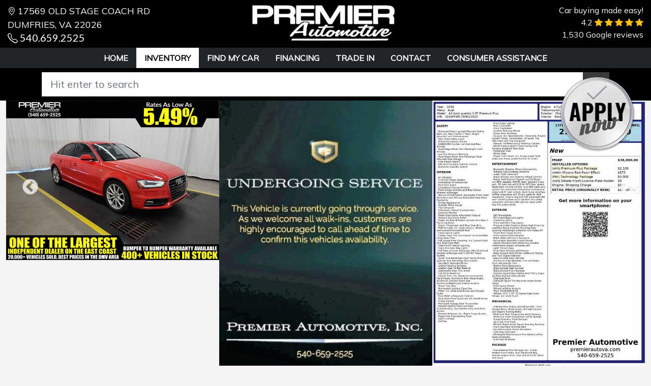

--- FILE ---
content_type: text/html; charset=utf-8
request_url: https://www.premierautova.com/used-2016-AUDI-A4-Premium-Plus-dumfries-virginia-22026/vd/418682
body_size: 18395
content:

<!doctype html>
<!--[if IE 7 ]> <html lang="en" class="ie7"> <![endif]-->
<!--[if IE 8 ]> <html lang="en" class="ie8"> <![endif]-->
<!--[if IE 9 ]> <html lang="en" class="ie9"> <![endif]-->
<!--[if (gt IE 9)|!(IE)]><!-->
<html lang="en">
<!--<![endif]-->
 


<head>
    <title>2016 AUDI A4 PREMIUM PLUS | Dumfries , VIRGINIA | Premier Automotive Inc - VA - 22026</title>
    <meta charset="utf-8" />
    <meta name="viewport" content="width=device-width, initial-scale=1, maximum-scale=1, user-scalable=no">
    <meta name="description" content="Misano Red Pearl Effect 2016 AUDI A4 " />
    <meta name="keywords" content="" />
    <meta name="author" content="Premier Automotive Inc" />
    <link rel="icon" type="image/png" sizes="16x16" href="/Content/images/premier-v3/premier-favicon.png" />

    
    <!-- Bootstrap core CSS -->
<link href="/Content/css/bootsrap5-css/css/bootstrap.min.css?v=1" rel="stylesheet">

    <!-- Custom styles for this template -->
    
    <link href="/Content/css/sms-v2.css?v=1" rel="stylesheet">

    
    <link href="/Content/css/jquery.fancybox.css?v=1" rel="stylesheet">
    <link href="/Content/css/premier-v3.css?v=5" rel="stylesheet">


    <script type="text/javascript" src="/Scripts/jquery.min.js"></script>
    
    
    <script type="text/javascript" src="https://snapshot.carfax.com/latest/snapshot.js"></script>
    
    <script src="//labels-prod.s3.amazonaws.com/vin_select/37301.js"></script>

<script>   (function(i,s,o,g,r,a,m){i['GoogleAnalyticsObject']=r;i[r]=i[r]||function(){   (i[r].q=i[r].q||[]).push(arguments)},i[r].l=1*new Date();a=s.createElement(o),   m=s.getElementsByTagName(o)[0];a.async=1;a.src=g;m.parentNode.insertBefore(a,m)   })(window,document,'script','//www.google-analytics.com/analytics.js','ga');
  ga('create', 'UA-54487230-1', 'auto');   ga('send', 'pageview');
</script>

<!-- Global site tag (gtag.js) - Google Analytics -->
<script async src="https://www.googletagmanager.com/gtag/js?id=UA-132888699-1"></script>
<script>
  window.dataLayer = window.dataLayer || [];
  function gtag(){dataLayer.push(arguments);}
  gtag('js', new Date());

  gtag('config', 'UA-132888699-1');
</script>

<script async src="https://auto-digital-retail.capitalone.com/loader.js" charset="utf-8"></script>

<script src='https://www.carcodesms.com/widgets/45565.js' type='text/javascript' async defer ></script>

<script async src="https://content-container.edmunds.com/886509.js" type="text/javascript"></script><link id='AddressCss' href='/Content/css/address.css?v=1' rel='stylesheet'>
    <style>

        /* .innerBanner {
            background-color: #000;

        }

        .innerBanner img {
         opacity: 0;

        }*/


    </style>
    <style type='text/css'>
        .capital-one-prequalification-button {
            display: none;
        }
    </style>
    <script async src="https://auto-digital-retail.capitalone.com/loader.js" charset="utf-8"></script>
   

</head>
<body>

<script src="/scripts/jquery.easing.1.3.js"></script>
<script src="/scripts/stickysidebar.jquery.js"></script>
    <div id="basket" class="d-none d-md-block">

        <link href="/Content/css/sticky.css" rel="stylesheet" />
       
        <script src="/Scripts/sticky.js"></script>
        <a href="/secured-application/get-approved">
            <div class="onlineCreditApp">
            </div>
        </a>
    </div>

    <!--Header-->
    <header>

        <section class=" topBar py-2 bg-white  d-lg-block d-none d-md-none">
            <div class="container-1600">

                <div class="row">
                    <div class="col-md-4">

                        
                        <div class="mb-0">
                            <i class="bi bi-geo-alt"></i>



<a class="address-footer-color" target="_blank" href="https://www.google.com/maps/search/?api=1&query=Premier Automotive Inc 17569 Old Stage Coach Rd Dumfries, VA 22026">
    17569 Old Stage Coach Rd <br> Dumfries, VA 22026
</a>



                            <h5 class="text-dark  mb-0">  <i class="bi bi-telephone"></i> <a href="tel: 540.659.2525 " class="ph-home"> 540.659.2525</a> </h5>
                        </div>
                       
                    </div>
                    <div class="col-md-4 mx-auto text-center col-lg-4 d-lg-block d-none d-md-none">

                        <a href="/"><img src="/content/images/premier-v3/logo.png?time=1/18/2026 11:26:22 AM" alt="" class="img-fluid"></a>


                    </div>
                    <div class="col-md-4 text-end">
                        <div>Car buying made easy!</div>

                        <div class="fs-6">
                            4.2 <span class="bi bi-star-fill text-warning"></span>
                            <span class="bi bi-star-fill text-warning"></span>
                            <span class="bi bi-star-fill text-warning"></span>
                            <span class="bi bi-star-fill text-warning"></span>
                            <span class="bi bi-star-fill text-warning"></span>
                        </div>
                        <div class="mb-0">
                            <a href="https://www.google.com/search?client=firefox-b-d&sca_esv=8d9f0a031068de1f&sxsrf=ACQVn08nsKJ0q7wEroYOoOdI7FQAdV1ZxA:1710135007258&q=Premier+Automotive+Inc&ludocid=9889330016046578307&lsig=AB86z5XXdNAR_saX5XCn-27HX3NY&sa=X&ved=2ahUKEwiQooCtveuEAxUzU0EAHbiyCrcQoAJ6BAgZEAc&biw=1920&bih=947&dpr=1#lrd=0x89b6efc3ecaee85f:0x893df540f1107a83,1,,,," target="_blank" class="link-light">1,530 Google reviews</a>
                        </div>
                    </div>


                </div>
            </div>
        </section>
        <section class="nav-sec">
            <nav class="navbar navbar-expand-lg py-2 py-lg-0 top-nav  navbar-dark bg-dark">
                <div class="container-fluid">
                    <a class="navbar-brand float-start d-lg-none" href="/">
                        <img src="/content/images/premier-v3/logo.png?time=1/18/2026 11:26:22 AM" alt="">
                    </a>
                    <button class="navbar-toggler" type="button" data-bs-toggle="collapse" data-bs-target="#navbarNav" aria-controls="navbarNav" aria-expanded="false" aria-label="Toggle navigation">
                        <span class="navbar-toggler-icon"></span>
                    </button>
                    <div class="collapse navbar-collapse" id="navbarNav">
                        <ul class="navbar-nav mx-auto">
                            <li><a class=" fw-bold nav-item nav-link  " data-hover="Home" href="/">HOME </a></li>
                            <li><a class="active fw-bold nav-item nav-link  " data-hover="Home" href="/used-cars">INVENTORY </a></li>
                          
                            

                            <li><a class=" fw-bold nav-item nav-link" href="/car-finder">FIND MY CAR</a></li>
                            <li><a class=" fw-bold nav-item nav-link" href="/financing">FINANCING</a></li>

                                <li><a class=" fw-bold nav-item nav-link" href="/trade-appraisal">TRADE IN</a></li>



                            
                           
                            <li><a class=" fw-bold nav-item nav-link" href="/contact-us">CONTACT</a></li>
                            <li><a class=" fw-bold nav-item nav-link text-uppercase" href="/consumer-assistance">Consumer Assistance</a></li>
                        
                        </ul>
                    </div>
                </div>
            </nav>

        </section>

    </header>
    <section style="background-color:#000;">
        <div class="container py-2">
            <div class="row">
                <form action="/used-cars" method="get">
                    <div class="input-group">
                        <input type="search" class="form-control form-control-lg rounded-0 inventorysearchform" name="QuickSearch" placeholder="Hit enter to search" aria-label="Recipient's username" aria-describedby="button-addon2">
                        <button class="btn btn-outline-secondary btn-lg border-0 buttonstyle3 text-white" type="submit" id="button-addon1"><i class="bi bi-search"></i></button>
                    </div>

                </form>
            </div>
        </div>
    </section>

    

    <!--banner Section-->


    <div>

        


<link rel='stylesheet' href='https://cdnjs.cloudflare.com/ajax/libs/slick-carousel/1.6.0/slick.min.css'>
<link rel='stylesheet' href='https://cdnjs.cloudflare.com/ajax/libs/slick-carousel/1.6.0/slick-theme.min.css'>


<link rel='stylesheet' href='https://code.jquery.com/ui/1.12.1/themes/base/jquery-ui.css'>
<link href="/Content/css/view-detail-premier-v3.css?v=2" rel="stylesheet">
<script type="text/javascript" src="/scripts/main.js?v=5"></script>
<script type="text/javascript" src="/Scripts/js-webshim/minified/polyfiller.js"></script>

<style>
    .apply-link {
        display: none;
    }



    .fixme {
        /*top: 127px;*/
        position: relative;
        z-index: 10;
    }

    .list-unstyled li div img {
        max-width: 100%;
        height: auto;
        width: 50%;
    }

    /***********popup*************/
    .popup .radio, .checkbox {
        vertical-align: initial !important;
    }

    .popup input[type="checkbox"], input[type="radio"] {
        width: auto;
        position: relative !important;
    }

    .popup .row {
        margin-right: 15px;
        margin-left: 15px;
    }

    .popup .wrapper {
        text-align: left;
        overflow-y: auto;
        max-height: 600px;
    }

    .popup a.btn-icon-zipcode {
        right: 16px;
        padding: 8px 15px;
    }

    .popup .cap-img {
        width: 20%;
    }

    .popup label {
        text-align: left;
        width: 100%;
    }

    .veh-info-bar button {
        background: #1D7CC0 !important;
        border: 0;
        border-radius: 3px;
        padding: 8px 30px;
        font-size: 18px;
        color: #FFFFFF;
        cursor: pointer;
    }
    /*    input[type="text"],
    */ .popup textarea, select, div.custom-select, input[type="email"], input[type="date"], input[type="number"], input[type="search"], .form-control, #viewDetail-4 input, #viewDetail-4 Textarea, ul.top_buttons li a {
        width: 100%;
    }

    .veh-info-bar button:focus {
        outline: none;
    }

    .veh-info-bar button:hover {
        background: #c0e4eb;
    }

    .popup .form-control {
        margin-bottom: 0px !important;
    }

    .popup .form-group {
        margin-bottom: 8px !important;
    }


    .popup {
        background: rgba(100, 100, 100, 0.5);
        position: fixed;
        display: none;
        z-index: 5000;
        height: 100%;
        width: 100%;
        left: 0;
        top: 0;
    }

        .popup h2 {
            font-size: 16px;
            font-weight: 700 !important;
        }

        .popup > div {
            max-width: 600px;
            width: 70%;
            position: fixed;
            transform: translate(-50%, -50%);
            left: 50%;
            top: 50%;
            background: #FFFFFF;
            padding: 5px;
            z-index: 5001;
            text-align: center;
            border: 5px solid #90CAF9;
            border-radius: 0px;
            box-shadow: 0px 0px 15px 0px rgba(0, 0, 0, 0.4);
        }

            .popup > div p {
                margin-bottom: 0px;
            }

    .pop-tp-clr {
        background-color: #f6f9fb;
        margin-bottom: 10px;
        padding: 5px 0px;
    }

        .pop-tp-clr .form-control::placeholder {
            color: #080808 !important;
        }

    .rnd-img {
        border-radius: 50%;
        height: 70px;
        width: 70px;
    }

    .cptcha-div input[type="text"] {
        width: 100%;
    }

    .cptcha-div {
        position: relative;
        margin-top: -20px;
    }

        .cptcha-div #CaptchaImage {
            width: 20%;
            position: absolute;
            left: 3%;
        }

        .cptcha-div a {
            position: absolute;
            margin-top: -18px !important;
            margin-left: -20%;
            background-color: #f7f7f7;
            padding: 4px 15px;
            display: inline-block !important;
        }

    .cls-btn button {
        margin-top: 30px;
    }

    .ntfy-div button {
        float: right;
        margin-top: 0px;
        position: relative;
        padding: 12px 35px;
        border-radius: 0px;
        background-color: #bcbec1 !important;
        transition: .35s;
    }

    .ntfy-div:hover button {
        background-color: #4b4b4b !important;
    }

    .t-sml {
        font-size: 10px;
    }

    .call-btn-vd {
        background-color: rgb(252, 168, 51);
        border-radius: 50%;
        font-size: 20px;
        padding: 4px 6px;
        color: rgb(0, 0, 0);
    }

    .ntfy-div input {
        width: 70%;
    }

    .btn-icon-zipcode:hover {
        background-color: #606060;
    }

    .popup-threesixty {
        background: rgba(100, 100, 100, 0.5);
        position: fixed;
        display: none;
        z-index: 5000;
        height: 100%;
        width: 100%;
        left: 0;
        top: 0;
    }

    .viewthreesixty-popup > div {
        max-width: 1200px;
        width: 70%;
        position: fixed;
        transform: translate(-50%, -50%);
        left: 48%;
        top: 50%;
        background: #FFFFFF;
        padding: 15px;
        z-index: 5001;
        text-align: center;
        border: 5px solid #90CAF9;
        border-radius: 0px;
        box-shadow: 0px 0px 15px 0px rgb(0 0 0 / 40%);
    }

    @media screen and (max-width: 1080px) {
        .viewthreesixty-popup > div {
            width: 96%;
            left: 50%;
        }
    }

    @media screen and (max-width: 640px) {
        .popup > div {
            padding: 0px 20px 20px;
            width: 90%;
        }

        .popup p {
            margin-bottom: 0px
        }

        .popup .form-group {
            margin-bottom: 6px !important;
        }

        .popup #CaptchaImage {
            max-width: 180%;
        }

        .popup .col-xs-5 {
            width: 30%;
        }

        .popup .col-xs-7 {
            width: 70%;
        }
    }

    @media screen and (max-width: 375px) {
        .popup hr {
            display: none;
        }
    }

    .sticky {
        background: #fcf;
        position: sticky;
        top: 20%;
    }
    /***********popup-close*************/
</style>
<section class="vd-bg">
    <div class="container-fluid">

        <div class="row">


            <div class="col-12 col-sm-12 col-md-12 col-lg-12 col-xl-12 col-xxl-12">
                <div id="aniimated-thumbnials" class="slider-for">
                        <a href="https://dealerscloud.blob.core.windows.net/premierautomotive/WAUFFAFL7GN011023/1.jpg?v=020240404141656">
                            <img class="img-fluid" src="https://dealerscloud.blob.core.windows.net/premierautomotive/WAUFFAFL7GN011023/800/1.jpg?v=020240404141656" />
                        </a>
                        <a href="https://dealerscloud.blob.core.windows.net/premierautomotive/WAUFFAFL7GN011023/2.jpg?v=120240404141656">
                            <img class="img-fluid" src="https://dealerscloud.blob.core.windows.net/premierautomotive/WAUFFAFL7GN011023/800/2.jpg?v=120240404141656" />
                        </a>
                        <a href="https://dealerscloud.blob.core.windows.net/premierautomotive/WAUFFAFL7GN011023/3.jpg?v=220240404141656">
                            <img class="img-fluid" src="https://dealerscloud.blob.core.windows.net/premierautomotive/WAUFFAFL7GN011023/800/3.jpg?v=220240404141656" />
                        </a>
                        <a href="https://dealerscloud.blob.core.windows.net/premierautomotive/WAUFFAFL7GN011023/4.jpg?v=320240404141656">
                            <img class="img-fluid" src="https://dealerscloud.blob.core.windows.net/premierautomotive/WAUFFAFL7GN011023/800/4.jpg?v=320240404141656" />
                        </a>
                        <a href="https://dealerscloud.blob.core.windows.net/premierautomotive/WAUFFAFL7GN011023/5.jpg?v=420240404141656">
                            <img class="img-fluid" src="https://dealerscloud.blob.core.windows.net/premierautomotive/WAUFFAFL7GN011023/800/5.jpg?v=420240404141656" />
                        </a>
                        <a href="https://dealerscloud.blob.core.windows.net/premierautomotive/WAUFFAFL7GN011023/6.jpg?v=520240404141656">
                            <img class="img-fluid" src="https://dealerscloud.blob.core.windows.net/premierautomotive/WAUFFAFL7GN011023/800/6.jpg?v=520240404141656" />
                        </a>
                        <a href="https://dealerscloud.blob.core.windows.net/premierautomotive/WAUFFAFL7GN011023/7.jpg?v=620240404141656">
                            <img class="img-fluid" src="https://dealerscloud.blob.core.windows.net/premierautomotive/WAUFFAFL7GN011023/800/7.jpg?v=620240404141656" />
                        </a>
                        <a href="https://dealerscloud.blob.core.windows.net/premierautomotive/WAUFFAFL7GN011023/8.jpg?v=720240404141656">
                            <img class="img-fluid" src="https://dealerscloud.blob.core.windows.net/premierautomotive/WAUFFAFL7GN011023/800/8.jpg?v=720240404141656" />
                        </a>
                        <a href="https://dealerscloud.blob.core.windows.net/premierautomotive/WAUFFAFL7GN011023/9.jpg?v=820240404141656">
                            <img class="img-fluid" src="https://dealerscloud.blob.core.windows.net/premierautomotive/WAUFFAFL7GN011023/800/9.jpg?v=820240404141656" />
                        </a>
                        <a href="https://dealerscloud.blob.core.windows.net/premierautomotive/WAUFFAFL7GN011023/10.jpg?v=920240404141656">
                            <img class="img-fluid" src="https://dealerscloud.blob.core.windows.net/premierautomotive/WAUFFAFL7GN011023/800/10.jpg?v=920240404141656" />
                        </a>
                        <a href="https://dealerscloud.blob.core.windows.net/premierautomotive/WAUFFAFL7GN011023/11.jpg?v=1020240404141656">
                            <img class="img-fluid" src="https://dealerscloud.blob.core.windows.net/premierautomotive/WAUFFAFL7GN011023/800/11.jpg?v=1020240404141656" />
                        </a>
                        <a href="https://dealerscloud.blob.core.windows.net/premierautomotive/WAUFFAFL7GN011023/12.jpg?v=1120240404141656">
                            <img class="img-fluid" src="https://dealerscloud.blob.core.windows.net/premierautomotive/WAUFFAFL7GN011023/800/12.jpg?v=1120240404141656" />
                        </a>
                </div>

            </div>
        </div>
    </div>

</section>
<section>
    <div class="container-1600 py-0 py-md-3 btns-sec">
        <div class="row">
            <div class="col-12 col-sm-12 col-md-12 col-lg-8 col-xl-8 col-xxl-8">

                <div class=" bg-light py-3 px-2 d-md-block d-lg-none">
                    <h2 class=" d-sm-block d-lg-none fs-4 fw-bolder">
                        <small class="fs-5"> 2016 AUDI </small> <br />

                        A4 PREMIUM PLUS

                    </h2>
                    <div class="price-cont-inven">
                                <h2 class="category alignPrice1  fs-5 fw-bold px-2 py-1 mt-2"> Price: <span class="float-end fw-bold">$11,750 </span></h2>

                    </div>
                    
                    
                    <a class="fw-bold vd-btn3 py-2 w-100 d-block text-white text-center mb-2" href="/secured-application/get-approved/418682?MakeID=37&ModelID=434&ModelYear=2016">Apply for Credit </a>

                    <a class="outline-button fw-bold vd-btn2 py-2 w-100 d-block text-white text-center text-decoration-none sms-button own-sms-button   btn-outline-secondary  smsBox-empty mb-2 " id="txtUsDetail" href="#" data-location="" data-make="AUDI" data-model="A4" data-vin="WAUFFAFL7GN011023" data-year="2016" data-stock="PA5738" data-status="False">
                        <i class="bi bi-phone"></i> Text Us
                    </a>
                    <a href="https://www.premierautova.com/used-2016-AUDI-A4-Premium-Plus-dumfries-virginia-22026/flyer/418682" class="fw-bold vd-btn1 py-2 w-100 d-block text-dark text-center mb-2"> <i class="bi bi-journal-text"></i> Brochure</a>











                </div>

                <section>
                    <div class="container">
                        <div class="row">
                            <div class="col-12 col-sm-12 col-md-12 col-lg-12 col-xl-12 col-xxl-12">

                                <div class="col-12">
                                    <span class="small fw-bolder fs-6">2016 </span>
                                    <h3 class="mb-0"> AUDI A4 PREMIUM PLUS </h3>



                                </div>

                            </div>
                        </div>
                    </div>

                </section>

                <div class="my-2">
                        <!-- CAPITAL ONE CALCULATOR -->
                        <div style="display: none;"
                             class="capital-one-finance-tool"
                             data-client-token="c24948bb-4a33-4eec-b75e-9b08cc2c21e8"
                             data-sales-price="11750.00"
                             data-vehicle-image-url="https://dealerscloud.blob.core.windows.net/premierautomotive/WAUFFAFL7GN011023/800/1.jpg?v=020240404141656"
                             data-vin="WAUFFAFL7GN011023">
                        </div>
                        <script async src="https://auto-digital-retail.capitalone.com/loader.js" charset="utf-8"></script>
                        <!-- END CAPITAL ONE CALCULATOR -->
                </div>

                <div class="clearfix"></div>
                    <a href="#"><span data-cg-vin="WAUFFAFL7GN011023" data-cg-price="11750.0000"></span></a>
                <hr />
                <div class="clearfix"></div>
                
                <div class="clearfix"></div>
                <ul class="list-inline">
                        <li>
                            <span class="monroney-labels" data-year="2016" data-make="AUDI" data-vin="WAUFFAFL7GN011023" data-vendor-id="premierautova"></span>
                        </li>
                </ul>
                <div class="clearfix"></div>


                <section class="overview-sec mt-5">
                    <div class="container padding-bottom-30">
                        <div class="row">
                            <h2 class="text-start pb-3">Overview</h2>
                            <div class="col-12 col-sm-6 col-md-6 col-lg-6 col-xl-6 col-xxl-6 over-view-table">
                                <ul class="list-unstyled mb-0">
                                    <li class="list-group-item d-flex justify-content-between align-items-start bg-transparent border-0 border-bottom px-0 py-3">
                                        <div class="me-auto">
                                            <div class="fw-bolder text-uppercase"><i class="bi bi-tag-fill d-md-inline-block d-none" aria-hidden="true"></i> STOCK #</div>
                                        </div>
                                        <span>PA5738</span>
                                    </li>
                                    <li class="list-group-item d-flex justify-content-between align-items-start bg-transparent border-0 border-bottom px-0 py-3">
                                        <div class="me-auto">
                                            <div class="fw-bolder text-uppercase"><i class="bi bi-speedometer2 d-md-inline-block d-none" aria-hidden="true"></i> MILES</div>
                                        </div>
                                        <span>87,128</span>
                                    </li>
                                    <li class="list-group-item d-flex justify-content-between align-items-start bg-transparent border-0 border-bottom px-0 py-3">
                                        <div class="me-auto">
                                            <div class="fw-bolder text-uppercase"><i class="bi bi-sun d-md-inline-block d-none" aria-hidden="true"></i> INTERIOR SURFACE</div>
                                        </div>
                                        <span>Leather</span>
                                    </li>
                                    <li class="list-group-item d-flex justify-content-between align-items-start bg-transparent border-0 border-bottom px-0 py-3">
                                        <div class="me-auto">
                                            <div class="fw-bolder text-uppercase"><i class="bi bi-brush-fill d-md-inline-block d-none" aria-hidden="true"></i> EXTERIOR</div>
                                        </div>
                                        <span>Misano Red Pearl Effect</span>
                                    </li>
                                    <li class="list-group-item d-flex justify-content-between align-items-start bg-transparent border-0 border-bottom px-0 py-3">
                                        <div class="me-auto">
                                            <div class="fw-bolder text-uppercase"><i class="bi bi-brush d-md-inline-block d-none" aria-hidden="true"></i> INTERIOR</div>
                                        </div>
                                        <span>Black</span>
                                    </li>
                                    <li class="list-group-item d-flex justify-content-between align-items-start bg-transparent border-0 border-bottom px-0 py-3">
                                        <div class="me-auto">
                                            <div class="fw-bolder text-uppercase"><i class="bi bi-magic d-md-inline-block d-none" aria-hidden="true"></i> TRANSMISSION</div>
                                        </div>
                                        <span>AUTOMATIC</span>
                                    </li>
                                    <li class="list-group-item d-flex justify-content-between align-items-start bg-transparent border-0 border-bottom px-0 py-3">
                                        <div class="me-auto">
                                            <div class="fw-bolder text-uppercase"><i class="bi bi-gear-wide-connected d-md-inline-block d-none" aria-hidden="true"></i> ENGINE</div>
                                        </div>
                                        <span>2.0L DOHC 4-CYLINDER TFSI -INC AUDI VALVELIFT</span>
                                    </li>
                                    <li class="list-group-item d-flex justify-content-between align-items-start bg-transparent border-0 border-bottom px-0 py-3">
                                        <div class="me-auto">
                                            <div class="fw-bolder text-uppercase"><i class="bi bi-gear-wide-connected d-md-inline-block d-none" aria-hidden="true"></i>CITY/HWY</div>
                                        </div>
                                        <span>  City /  Hwy</span>
                                    </li>
                                </ul>
                            </div>
                            <div class="col-12 col-sm-6 col-md-6 col-lg-6 col-xl-6 col-xxl-6 over-view-table">
                                <ul class="list-unstyled mb-0">
                                    <li class="list-group-item d-flex justify-content-between align-items-start bg-transparent border-0 border-bottom px-0 py-3">
                                        <div class="me-auto">
                                            <div class="fw-bolder text-uppercase"><i class="bi bi-door-closed d-md-inline-block d-none" aria-hidden="true"></i> VIN #</div>
                                        </div>
                                        <span> WAUFFAFL7GN011023</span>
                                    </li>
                                    <li class="list-group-item d-flex justify-content-between align-items-start bg-transparent border-0 border-bottom px-0 py-3">
                                        <div class="me-auto">
                                            <div class="fw-bolder text-uppercase"><i class="bi bi-fuel-pump d-md-inline-block d-none" aria-hidden="true"></i> Fuel</div>
                                        </div>
                                        <span> GASOLINE</span>
                                    </li>
                                    <li class="list-group-item d-flex justify-content-between align-items-start bg-transparent border-0 border-bottom px-0 py-3">
                                        <div class="me-auto">
                                            <div class="fw-bolder text-uppercase"><i class="bi bi-body-text d-md-inline-block d-none" aria-hidden="true"></i> TRIM</div>
                                        </div>
                                        <span>PREMIUM PLUS</span>
                                    </li>
                                    <li class="list-group-item d-flex justify-content-between align-items-start bg-transparent border-0 border-bottom px-0 py-3">
                                        <div class="me-auto">
                                            <div class="fw-bolder text-uppercase"><i class="bi bi-hourglass d-md-inline-block d-none" aria-hidden="true"></i> BODY STYLE</div>
                                        </div>
                                        <span>SEDAN</span>
                                    </li>

                                    <li class="list-group-item d-flex justify-content-between align-items-start bg-transparent border-0 border-bottom px-0 py-3">
                                        <div class="me-auto">
                                            <div class="fw-bolder text-uppercase"><i class="bi bi-stop-circle d-md-inline-block d-none" aria-hidden="true"></i> DRIVETRAIN</div>
                                        </div>
                                        <span>ALL WHEEL DRIVE</span>
                                    </li>
                                    <li class="list-group-item d-flex justify-content-between align-items-start bg-transparent border-0 border-bottom px-0 py-3">
                                        <div class="me-auto">
                                            <div class="fw-bolder text-uppercase"><i class="bi bi-percent d-md-inline-block d-none" aria-hidden="true"></i> CONDITION</div>
                                        </div>
                                        <span>Used</span>
                                    </li>
                                    <li class="list-group-item d-flex justify-content-between align-items-start bg-transparent border-0 border-bottom px-0 py-3">
                                        <div class="me-auto">
                                            <div class="fw-bolder text-uppercase"><i class="bi bi-bookmark-check-fill d-md-inline-block d-none" aria-hidden="true"></i> WARRANTY</div>
                                        </div>
                                        <span>Contact Dealership</span>
                                    </li>
                                </ul>
                            </div>
                        </div>
                    </div>
                </section>

                <div class="clearfix"></div>
                <section>
                    <div class="container">
                        <div class="row">
                            <div class="col-12 col-sm-12 col-md-12 col-lg-12 col-xl-12 col-xxl-12">
                                <div class="accordion" id="accordionBasic">
                                    <div class="accordion-item rounded-0">
                                        <h2 class="accordion-header" id="headingOne">
                                            <button class="accordion-button text-dark fw-bold" type="button" data-bs-toggle="collapse" data-bs-target="#collapseOne" aria-expanded="true" aria-controls="collapseOne">
                                                Optional Features Included
                                            </button>
                                        </h2>
                                        <div id="collapseOne" class="accordion-collapse collapse show" aria-labelledby="headingOne" data-bs-parent="#accordionBasic">
                                            <div class="accordion-body">
                                                <div id="content-optional">
                                                    <div class="columns-opt d-none d-sm-block">
                                                        <ul class="">
                                                                <li>A/C Front</li>
                                                                <li>Alloy Wheels</li>
                                                                <li>CD Player</li>
                                                                <li>Anti-Lock Brakes</li>
                                                                <li>Driver Air Bag</li>
                                                                <li>Heated Front Seats</li>
                                                                <li>Power Seats</li>
                                                                <li>Power Steering</li>
                                                                <li>Power Windows</li>
                                                                <li>Side Air Bag</li>
                                                                <li>Sunroof/Moonroof</li>
                                                                <li>Tilt Wheel</li>
                                                                <li>Traction Control</li>
                                                                <li>MP3 Player</li>
                                                                <li>Chrome Wheels</li>
                                                                <li>Keyless Entry</li>
                                                                <li>Bluetooth Capable</li>
                                                                <li>Passenger Air Bag</li>
                                                                <li>HID headlights</li>
                                                                <li>Rear Air Bags</li>
                                                                <li>Power Door Locks</li>
                                                                <li>Cruise Control</li>
                                                                <li>AM/FM Stereo</li>
                                                                <li>All Wheel Drive</li>
                                                                <li>A/C Rear</li>
                                                                <li>Heat/AC</li>
                                                                <li>Auxiliary Audio Input</li>
                                                                <li>Multi-Zone A/C</li>
                                                                <li>Steering Wheel Audio Controls</li>
                                                                <li>Rain Sensing Wipers</li>
                                                                <li>Brake Assist</li>
                                                        </ul>
                                                    </div>
                                                    <div id="viewDetail_feature-4" class="d-block d-sm-none">
                                                        <ul class="list-unstyled">
                                                                <li>A/C Front</li>
                                                                <li>Alloy Wheels</li>
                                                                <li>CD Player</li>
                                                                <li>Anti-Lock Brakes</li>
                                                                <li>Driver Air Bag</li>
                                                                <li>Heated Front Seats</li>
                                                                <li>Power Seats</li>
                                                                <li>Power Steering</li>
                                                                <li>Power Windows</li>
                                                                <li>Side Air Bag</li>
                                                                <li>Sunroof/Moonroof</li>
                                                                <li>Tilt Wheel</li>
                                                                <li>Traction Control</li>
                                                                <li>MP3 Player</li>
                                                                <li>Chrome Wheels</li>
                                                                <li>Keyless Entry</li>
                                                                <li>Bluetooth Capable</li>
                                                                <li>Passenger Air Bag</li>
                                                                <li>HID headlights</li>
                                                                <li>Rear Air Bags</li>
                                                                <li>Power Door Locks</li>
                                                                <li>Cruise Control</li>
                                                                <li>AM/FM Stereo</li>
                                                                <li>All Wheel Drive</li>
                                                                <li>A/C Rear</li>
                                                                <li>Heat/AC</li>
                                                                <li>Auxiliary Audio Input</li>
                                                                <li>Multi-Zone A/C</li>
                                                                <li>Steering Wheel Audio Controls</li>
                                                                <li>Rain Sensing Wipers</li>
                                                                <li>Brake Assist</li>
                                                        </ul>
                                                    </div>
                                                </div>
                                            </div>
                                        </div>
                                    </div>
                                    <div class="accordion-item rounded-0">
                                        <h2 class="accordion-header" id="headingTwo">
                                            <button class="accordion-button collapsed text-dark fw-bold" type="button" data-bs-toggle="collapse" data-bs-target="#collapseTwo" aria-expanded="false" aria-controls="collapseTwo">
                                                Seller Notes and Disclosure
                                            </button>
                                        </h2>
                                        <div id="collapseTwo" class="accordion-collapse collapse" aria-labelledby="headingTwo" data-bs-parent="#accordionBasic">
                                            <div class="accordion-body">


                                                <ul class="list-unstyled">
                                                    <li>
                                                        <p>
                                                            <p>At Premier Automotive Inc., one of the largest pre-owned car dealerships in the DMV area, we proudly offer over 300 vehicles in stock, providing a wide selection for our customers. We are dedicated to providing accurate and up-to-date information, though some features listed on the window sticker may no longer be available due to third-party sources such as Monroney Labels, auctions, and other services. Customers are responsible for verifying details before making a purchase, and we recommend contacting us directly to confirm vehicle specifications and availability.</p><p>For customers unable to visit us in person, we offer a fully immersive virtual sales experience. Our team is ready to provide live video walkarounds, virtual tours, and high-resolution photos to give you a complete understanding of the vehicle’s condition, features, and specifications. We also assist with shipping logistics, offering nationwide delivery through our trusted partner, Central Dispatch, ensuring your vehicle arrives safely, securely, and at the best available shipping rates.</p><p>In addition to this, we offer exclusive extended warranty specials for customers who choose to finance through the dealership. These warranties are designed to provide comprehensive coverage beyond the standard manufacturer options, protecting against unforeseen repairs and giving you extra peace of mind. We encourage all customers to ask their salesperson about these special offers to get the most out of their vehicle purchase.</p><p>Premier Automotive Inc. is not responsible for any open recalls, and we recommend visiting <a rel="noopener" target="_new" href="https://nhtsa.gov/recalls">nhtsa.gov/recalls</a> to check for any active recalls on your vehicle. Additionally, we cannot be held liable for any voided manufacturer warranties due to previous accidents, damages, auction disclosures, or lack of maintenance by prior owners.</p><p>All vehicles are subject to a $1,499 dealer processing fee, and buyers are responsible for all applicable state, county, and city taxes and fees. Prices and availability are subject to change without notice, and we reserve the right to end listings if the vehicle is no longer available.</p>
                                                        </p>
                                                    </li>
                                                </ul>


                                            </div>
                                        </div>
                                    </div>
                                    <div class="accordion-item rounded-0">
                                        <h2 class="accordion-header" id="headingThree">
                                            <button class="accordion-button collapsed text-dark fw-bold" type="button" data-bs-toggle="collapse" data-bs-target="#collapseThree" aria-expanded="false" aria-controls="collapseThree">
                                                Terms of Sale
                                            </button>
                                        </h2>
                                        <div id="collapseThree" class="accordion-collapse collapse" aria-labelledby="headingThree" data-bs-parent="#accordionBasic">
                                            <div class="accordion-body">
                                                <div class="panel">
                                                    <div class="panel-body">
                                                        <ul class="chat">
                                                            <li>
                                                                <p>
                                                                    <ul class="chat" style="padding-left: 2rem; color: rgb(33, 37, 41); font-family: Mulish, sans-serif; font-size: 16px;"><li><p><strong>Terms of Sale Overview:</strong></p><p>We reserve the right to terminate this listing at any time if the vehicle is no longer available for sale. Sales prices are subject to change without prior notice.</p><p><strong>Fees and Taxes:</strong></p><p>The listed price does not include taxes, title, license, dealer processing fee, and finance charges. Buyers are responsible for all state, county, and city taxes, dealer fees, and title/registration fees applicable to the state where the vehicle will be registered.</p><p><strong>Accepted Payment Types:</strong></p><p>We accept cash and personal checks (in person), certified checks, bank transfers, electronic funds transfers (EFT), and third-party financing.</p><p><strong>DISCLAIMER:</strong></p><p>The dealership and Dealerscloud.com are not responsible for typographical errors or price and equipment misprints. Total prices for financed vehicles may vary. We offer financing for individuals with all credit types, and approval is possible for everyone. To obtain the Internet Price, customers must present a printed copy of this ad before the sale.</p></li></ul>
                                                                </p>
                                                            </li>
                                                        </ul>
                                                    </div>
                                                </div>
                                            </div>
                                        </div>
                                    </div>
                                    <div class="accordion-item rounded-0">
                                        <h2 class="accordion-header" id="headingFour">
                                            <button class="accordion-button collapsed text-dark fw-bold" type="button" data-bs-toggle="collapse" data-bs-target="#collapseFour" aria-expanded="false" aria-controls="collapseFour">
                                                Get in Touch With Us
                                            </button>
                                        </h2>
                                        <div id="collapseFour" class="accordion-collapse collapse" aria-labelledby="headingFour" data-bs-parent="#accordionBasic">
                                            <div class="accordion-body">
                                                <div class="contacts-vd">
                                                    <form class="row g-3" method="post" action="/forms/ajax_form">
                                                        <div class="col-12 col-sm-12 col-md-4 col-lg-4 col-xl-4 col-xxl-4">
                                                            <label for="FirstName" class="form-label"><span class="input__label-content">Name</span></label>
                                                            <input name="FirstName" id="FirstName" class="input__field form-control rounded-0" autocomplete="off" type="text">
                                                        </div>
                                                        <div class="col-12 col-sm-12 col-md-4 col-lg-4 col-xl-4 col-xxl-4">
                                                            <label for="EmailAddress" class="form-label"><span class="input__label-content">Email</span></label>
                                                            <input name="EmailAddress" id="EmailAddress" class="input__field form-control rounded-0" autocomplete="off" type="email">
                                                        </div>
                                                        <div class="col-12 col-sm-12 col-md-4 col-lg-4 col-xl-4 col-xxl-4">
                                                            <label for="PhoneNumber" class="form-label"><span class="input__label-content">Phone</span></label>
                                                            <input name="PhoneNumber" id="PhoneNumber" class="input__field form-control rounded-0" autocomplete="off" type="text">
                                                        </div>
                                                        <div class="col-12 col-sm-12 col-md-12 col-lg-12 col-xl-12 col-xxl-12">
                                                            <div class="contacts_text">
                                                                <textarea name="Message" id="Message" class="contacts_text_content form-control rounded-0" rows="3" placeholder="Type Message"></textarea>
                                                                <input type="hidden" name="VehicleID" id="VehicleID" value="418682" />
                                                                <input type="hidden" name="ModelYear" id="ModelYear" value="2016" />
                                                                <input type="hidden" name="MakeID" id="MakeID" value="37" />
                                                                <input type="hidden" name="ModelID" id="ModelID" value="434" />
                                                                <input type="hidden" name="VehicleName" value="AUDI-A4" />
                                                                <input type="hidden" name="form" id="form" value="request_info" />
                                                            </div>
                                                        </div>
                                                        <div class="col-12 col-sm-12 col-md-12 col-lg-12 col-xl-12 col-xxl-12 ">
                                                            <div class="row align-items-end">
                                                                <div class="col-12 col-sm-12 col-md-6 col-lg-6 col-xl-6 col-xxl-6">
                                                                    <div class="singlepage-capthua position-relative"> 
<script type="text/javascript">
$(function () {$('#e29771c3dfd847a998d18763f2645ce6').show();});
function ______483979aced054498aafd9dc76773ec5b________() { $('#e29771c3dfd847a998d18763f2645ce6').hide(); $.post("/DefaultCaptcha/Refresh", { t: $('#CaptchaDeText').val() }, function(){$('#e29771c3dfd847a998d18763f2645ce6').show();}); return false; }</script> 
<br/>
<img id="CaptchaImage" src="/DefaultCaptcha/Generate?t=7ad22419202546db8859401281f26d75"/><input id="CaptchaDeText" name="CaptchaDeText" type="hidden" value="7ad22419202546db8859401281f26d75" /> <br/><a href="#CaptchaImage" id="e29771c3dfd847a998d18763f2645ce6" onclick="______483979aced054498aafd9dc76773ec5b________()" style="display:none;">Refresh</a><br/>Input symbols<br/><input autocomplete="off" autocorrect="off" id="CaptchaInputText" name="CaptchaInputText" type="text" value="" /><br/></div>
                                                                </div>
                                                                <div class="col-12 col-sm-12 col-md-6 col-lg-6 col-xl-6 col-xxl-6 text-end">
                                                                    <button type="submit" class="btn mail fw-bold btnSend mt-2  buttonstyle7 topbannerviewinventory" id="btnContactUs">Submit </button>
                                                                </div>
                                                            </div>


                                                        </div>
                                                    </form>
                                                </div>
                                            </div>
                                        </div>
                                    </div>
                                </div>
                            </div>
                        </div>
                    </div>
                </section>
            </div>
            <div class="col-12 col-sm-12 col-md-4 col-lg-4 col-xl-4 col-xxl-4 d-none  d-lg-inline-block ">
                <div class="sticky">
                    <div class=" bg-light py-3 px-2 shadow-sm">
                        <h2 class=" d-sm-block d-md-none fs-4 fw-bolder">
                            <small class="fs-5"> 2016 AUDI </small> <br />

                            A4 PREMIUM PLUS

                        </h2>
                        
                    <div class="price-cont-inven">
                                <h2 class="category alignPrice1  fs-5 fw-bold px-2 py-1 mt-2"> Price: <span class="float-end fw-bold">$11,750 </span></h2>

                    </div>
                        
                        <hr />
<link href="/Content/css/ViewSave.css" rel="stylesheet" />



<div class="clearfix"></div>
<section>
    <div class="row view-itm">
        <div class="col-md-12 sv-vw">
            <div>
                <ul class="view-save">
                    
                    <li class="gren-view">
                        <i class="fa fa-eye" aria-hidden="true"></i> <span class="vehicle-views">1797</span>  Views
                    </li>
                </ul>
            </div>
        </div>
    </div>
</section>
<div class="clearfix"></div>




<script src="/Scripts/ViewSave.js"></script>





                       
                        <a class="fw-bold vd-btn3 py-2 w-100 d-block text-white text-center mb-2" href="/secured-application/get-approved/418682?MakeID=37&ModelID=434&ModelYear=2016">Apply for Credit </a>
                        <a class="outline-button fw-bold vd-btn2 py-2 w-100 d-block text-white text-center text-decoration-none sms-button own-sms-button   btn-outline-secondary  smsBox-empty mb-2 " id="txtUsDetail" href="#" data-location="" data-make="AUDI" data-model="A4" data-vin="WAUFFAFL7GN011023" data-year="2016" data-stock="PA5738" data-status="False">
                            <i class="bi bi-phone"></i> Text Us
                        </a>
                        <a href="https://www.premierautova.com/used-2016-AUDI-A4-Premium-Plus-dumfries-virginia-22026/flyer/418682" class="fw-bold vd-btn1 py-2 w-100 d-block text-dark text-center mb-2"> <i class="bi bi-journal-text"></i> Brochure</a>

                        



                    </div>

                </div>

            </div>
        </div>
    </div>
</section>




<section class="similar-car-por my-5">
    <div class="container-1600">
        <div class="row">
            <h2 class="pb-3 text-center text-capitalize">Vehicles you might like </h2>
            <div class="gallery">
                <ul>
                        <li class="text-center position-relative">
                            <a href="/used-2018-AUDI-A4-PREMIUM-PLUS-TECH-PREMIUM-PLUS-dumfries-virginia-22026/vd/584720">
                                <img src="https://dealerscloud.blob.core.windows.net/premierautomotive/WAULMAF47JA233769/800/1.jpg?v=020250527181953" class="img-fluid" />
                                <span class="name fs-5 fw-bolder position-absolute w-100 h-100 text-uppercase text-white d-block text-center">
$12,999                                            <span class="title d-block fs-6">2018 AUDI A4</span>
                                </span>
                            </a>
                        </li>
                        <li class="text-center position-relative">
                            <a href="/used-2013-AUDI-A4-Premium-Plus-dumfries-virginia-22026/vd/276986">
                                <img src="/content/images/car.jpg" class="img-fluid" />
                                <span class="name fs-5 fw-bolder position-absolute w-100 h-100 text-uppercase text-white d-block text-center">
$10,999                                            <span class="title d-block fs-6">2013 AUDI A4</span>
                                </span>
                            </a>
                        </li>
                        <li class="text-center position-relative">
                            <a href="/used-2014-AUDI-A6-3.0T-PRESTIGE-dumfries-virginia-22026/vd/586019">
                                <img src="https://dealerscloud.blob.core.windows.net/premierautomotive/WAUHGAFC8EN059181/800/12.jpg?v=020251029191257" class="img-fluid" />
                                <span class="name fs-5 fw-bolder position-absolute w-100 h-100 text-uppercase text-white d-block text-center">
$12,999                                            <span class="title d-block fs-6">2014 AUDI A6</span>
                                </span>
                            </a>
                        </li>
                </ul>
            </div>
        </div>
    </div>
</section>

<!-- Thanks Model-->
<div class="modal fade" id="ThanksPopup" tabindex="-1" aria-labelledby="exampleModalLabel" aria-hidden="true">
    <div class="modal-dialog">
        <div class="modal-content">
            <div class="modal-header">
                <h5 class="modal-title" id="exampleModalLabel">Your request has been submitted.</h5>
                <button type="button" class="btn-close" data-bs-dismiss="modal" aria-label="Close"></button>
            </div>
            <div class="modal-body">
                Our staff closely monitors online requests and we will contact you as soon as possible.
            </div>

        </div>
    </div>
</div>
<!-- Thanks Model Ends-->
<!--Contact Dealer Start -->

<!--Contact Dealer End -->

<script src='https://kenwheeler.github.io/slick/slick/slick.js'></script>
<link href="https://cdnjs.cloudflare.com/ajax/libs/lightgallery/1.6.4/css/lightgallery.min.css" rel="stylesheet" />
<script src="https://cdnjs.cloudflare.com/ajax/libs/lightgallery/1.6.4/js/lightgallery-all.min.js"></script>

<script type="text/javascript" src="/Scripts/jquery.fancybox.js"></script>

<script>

    $(function () {

        $('#aniimated-thumbnials').lightGallery({
            thumbnail: false,
        });
        //$('#aniimated-thumbnials2').lightGallery({
        //    thumbnail: false,
        //});
        // Card's slider
        var $carousel = $('.slider-for');

        $carousel
            .slick({
                slidesToShow: 3,
                slidesToScroll: 1,
                arrows: false,
                fade: false,
                adaptiveHeight: true,
                arrows: true,
                nextArrow: '<button type="button" class="slick-next"><i class="bi bi-arrow-right" aria-hidden="true"></i></button>',
                prevArrow: '<button type="button" class="slick-prev"><i class="bi bi-arrow-left" aria-hidden="true"></i></button>',


                responsive: [
                    {
                        breakpoint: 1024,
                        settings: {
                            slidesToShow: 3,
                            slidesToScroll: 3,
                            infinite: true,
                            dots: true
                        }
                    },
                    {
                        breakpoint: 600,
                        settings: {
                            slidesToShow: 2,
                            slidesToScroll: 2
                        }
                    },
                    {
                        breakpoint: 480,
                        settings: {
                            slidesToShow: 1,
                            slidesToScroll: 1
                        }
                    }
                ]


            });
        $('.slider-nav').slick({
            slidesToShow: 3,
            slidesToScroll: 2,
            //asNavFor: '.slider-for',
            dots: false,
            centerMode: false,
            focusOnSelect: true,
            arrows: true,
            nextArrow: '<button type="button" class="slick-next"><i class="bi bi-arrow-right" aria-hidden="true"></i></button>',
            prevArrow: '<button type="button" class="slick-prev"><i class="bi bi-arrow-left" aria-hidden="true"></i></button>',
            variableWidth: true,

        });


    });

</script>
<script>
    var fixmeTop = $('.fixme').offset().top;
    $(window).scroll(function () {
        var currentScroll = $(window).scrollTop();
        if (currentScroll >= fixmeTop) {
            $('.fixme').css({
                position: 'fixed',
                top: '40px',
                color: '#fff',
                background: '#3a3a3a',
                left: '12px'


            });
            $('.fixme a').css({
                /*color: '#fff',*/
                marginRight: '35px',
            });
            $('.fixme a.fixbackbtn').css({
                color: '#fff',
            });
        } else {
            $('.fixme').css({
                position: 'static',
                background: 'transparent',
                color: '#000'
            });
            $('.fixme a').css({
                color: '#000',
            });
        }
    });


</script>



    </div>



   
    <!--SMS Section Start-->
        <!-- SMS Modal -->


<!-- SMS Modal -->
<div class="modal fade " id="smsModal1" tabindex="-1" role="dialog" aria-labelledby="myModalLabel" aria-hidden="true">
    <div class="modal-dialog">
        <div class="modal-content text-modal" style="border: 5px solid rgb(248, 184, 42) !important;">
            <!-- Modal Header -->
            <div class="modal-header">
                <h5 class="modal-title text-uppercase text-center fw-bold">
                    text us                  </h5>
                <button type="button" class="btn-close" data-bs-dismiss="modal" aria-label="Close"></button>
            </div>


            <!-- Modal Body -->
            <div class="modal-body">
                <form id="Smsform" name="contact-sms-text" class="contact-sms-text row" role="form" action="/forms/ajax_form" method="post">
                    
                    <fieldset id="contact_form-text">
                       
                        <div class="form-group mb-3 position-relative">
                            <label class="fs-5 position-absolute" for="CellNo" style="top: 5px; left: 10px;"><i class="bi bi-phone"></i></label>
                            <input type="text" class="form-control ps-5" id="PhoneNumber" name="PhoneNumber" placeholder="Cell number i.e 555-867-5309" required onkeyup="this.value=this.value.replace(/[^\d]/,'')" />

                        </div>
                        <div class="form-group mb-3 position-relative">
                            <label for="Message" class="position-absolute" style="top: 5px; left: 10px;"><i class="bi bi-question-circle"></i></label>
                            <textarea id="Message" name="Message" class="form-control ps-5" placeholder="Your Message" rows="2" required="required"> </textarea>

                        </div>
                        <p class="sms-text overflow-auto">
                            By clicking "CONNECT" I agree to receive emails, text messages, and phone calls, which may be recorded and/or sent using automated dialing or emailing equipment or software, from Premier Automotive Inc and its affiliates and business partners in the future, unless I opt-out from such communications. I also agree to the Terms of Use and Privacy Policy linked below. I understand that my consent to be contacted is not a requirement to purchase any product or service and that I can opt-out at any time. I agree to pay my mobile service provider’s text messaging rates, if applicable.
                        </p>
                        <input name="form" type="hidden" value="contact-sms-text">
                        <button id="submit_btn" type="submit" class="btn fw-bold  buttonstyle7 fw-bold topbannerviewinventory">Connect</button>
                        <!--submit buttons-->

                    </fieldset>
                </form>


            </div>
        </div>
    </div>
</div>
<!--SMS Modal End-->
<!-- Thanks Model-->
<div class="modal fade" id="SMSPopup" tabindex="-1" aria-labelledby="exampleModalLabel" aria-hidden="true">
    <div class="modal-dialog">
        <div class="modal-content">
            <div class="modal-header">
                <h5 class="modal-title" id="exampleModalLabel">Your request has been submitted.</h5>
                <button type="button" class="btn-close" data-bs-dismiss="modal" aria-label="Close"></button>
            </div>
            <div class="modal-body">
                Our staff closely monitors online requests and we will contact you as soon as possible.
            </div>

        </div>
    </div>
</div>
<!-- Thanks Model Ends-->
        <!--SMS Modal End-->

    <!-- SMS Section ENd -->
    <!--Map -->
    <footer class="bg-dark">
        <section>

            <div class="container">
                <div class="row position-relative py-5">

                    <div class="col-sm-12 col-md-6 col-lg-5 col-xl-5 col-xxl-5 ">
                       
                        <h2 class="text-white fw-bolder fs-5">Premier Automotive Inc</h2>
                        <p class="text-uppercase">



<a class="address-footer-color" target="_blank" href="https://www.google.com/maps/search/?api=1&query=Premier Automotive Inc 17569 Old Stage Coach Rd Dumfries, VA 22026">
    17569 Old Stage Coach Rd <br> Dumfries, VA 22026
</a>


                        </p>

                        <h5 class="text-light fw-bold mb-3"> Call us: <a href="tel: 540.659.2525 " class="ph-home"> 540.659.2525</a></h5>
                        <h5 class="text-light fw-bold mb-3"> Fax: <span class="ph-home text-white"> 703.441.3220</span></h5>
                        <h5 class="text-light fw-bold mb-2">
                            Business Hours
                        </h5>
                        <p class="text-white">



<span class="me-3">Monday - Friday:</span> <span class="fw-bold ">
    9:30 a.m - 8:00 p.m</span>
    <br />

    <span class="me-3 ">Saturday:</span> <span class="fw-bold">
    9:00 a.m - 8:00 p.m </span>
    <br />

    <span class="me-3 ">Sunday:</span> <span class="fw-bold ">11:00 a.m - 5:00 p.m </span>

                        </p>
                    </div>
                    <div class="col-sm-12 col-md-6 col-lg-7 col-xl-7 col-xxl-7 ">
                        <div class="map-dc">



<iframe frameborder="0" style="border:0;width: 100%;height: 100%;" 
        src="https://www.google.com/maps/embed/v1/place?q= Premier Automotive Inc 17569 Old Stage Coach Rd Dumfries, VA 22026&key=AIzaSyA1JhespUKcdmQM_u6lt12SJwU2yV7EUi4" allowfullscreen></iframe>
                        </div>



                    </div>
                   
                </div>
            </div>



        </section>

        <div class="clearfix"></div>
 
        <section class="bg-dark  border-top border-secondary">
            <div class="container">
                <div class="row">
                    <ul class="nav justify-content-center">

                        <li class="nav-item disabled  border-end border-secondary">
                            <a class="nav-link link-secondary" href="#">© Copyrights 2026, Premier Automotive Inc</a>
                        </li>
                        <li class="nav-item border-end border-secondary">
                            <a class="nav-link link-secondary" href="/privacy-policy">Privacy Policy</a>
                        </li>
                        <li class="nav-item ">
                            <a class="nav-link link-secondary" href="http://www.dealerscloud.com/" target="_blank">Powered by: DealersCloud </a>
                        </li>
                    </ul>
                </div>
            </div>
        </section>
    </footer>

    


<script type="text/javascript" src="/scripts/bootsrap5-js/js/bootstrap.bundle.min.js?v=5"></script>
    <script>

        $(".smsBox-empty").click(function () {
            $('#smsModal1').modal('show');
        });

        $(document).ready(function () {

            (function ($) {
                $('.tab ul.tabs').addClass('active').find('> li:eq(0)').addClass('current');

                $('.tab ul.tabs li a').click(function (g) {
                    var tab = $(this).closest('.tab'),
                        index = $(this).closest('li').index();

                    tab.find('ul.tabs > li').removeClass('current');
                    $(this).closest('li').addClass('current');

                    tab.find('.tab_content').find('div.tabs_item').not('div.tabs_item:eq(' + index + ')').slideUp();
                    tab.find('.tab_content').find('div.tabs_item:eq(' + index + ')').slideDown();

                    g.preventDefault();
                });
            })(jQuery);

        });
    </script>
    <!--slick-slider-script-starts-->
    <!--slick-slider-script-ends-->


    <script type="text/javascript" src="/scripts/main.js?v=5"></script>

    <!--nav-script starts-->
    <!--nav-script ends-->

    <script type='text/javascript' src="/Scripts/jquery.easing.1.3.js"></script>
    <!--testi-home-script-->
    <!--testi-home-script-ends-->
    <!--SMS-->


    <script type='text/javascript'>
        var IsSMSLeadEnable = "True";
        if (Boolean(IsSMSLeadEnable) == false) {
            window.__carcode = {
                skipButton: false,
                ready: function () {

                    var widget = new CarcodeWidget(),
                        buttons = document.querySelectorAll(".sms-button");
                    for (var i = 0; i < buttons.length; i++) {
                        buttons[i].onclick = widget.clickHandler;
                    }
                }
            };
        }
    </script>


    <script>
        var IsSMSLeadEnable = "True";
        $(document).ready(function () {
            if (Boolean(IsSMSLeadEnable)) {
                $(".f-car-opt-list .own-sms-button").click(function () {
                    var VehicleMake = this.attributes["data-make"].value;
                    var VehicleModel = this.attributes["data-model"].value;
                    var VehicleYear = this.attributes["data-year"].value;
                    var VehicleVIN = this.attributes["data-vin"].value;
                    var VehicleStock = this.attributes["data-stock"].value;
                    var VehicleLocation = this.attributes["data-location"].value;
                   
                    if (VehicleLocation == "3004265") {
                        $("#LocationFredericksburg").prop("checked", true);
                    }
                    else if (VehicleLocation == "3004268") {
                        $("#LocationManassas").prop("checked", true);
                    }
                    $("#contact_form-text").find("[name='Message']").text("Make:" + VehicleMake + "\n" + "Model:" + VehicleModel + "\n" + "Year:" + VehicleYear + "\n" + "VIN:" + VehicleVIN + "\n" + "Stock No:" + VehicleStock + "\n");
                    $("#contact_form-text").find("[name='PhoneNumber']").focus();
                    $('#smsModal').modal('show');
                });
            }
        });
    </script>

    <script>
        var IsSMSLeadEnable = "True";
        $(document).ready(function () {
            if (Boolean(IsSMSLeadEnable)) {
                $(".own-sms-button").click(function () {
                    var VehicleMake = this.attributes["data-make"].value;
                    var VehicleModel = this.attributes["data-model"].value;
                    var VehicleYear = this.attributes["data-year"].value;
                    var VehicleVIN = this.attributes["data-vin"].value;
                    var VehicleStock = this.attributes["data-stock"].value;
                    var VehicleLocation = this.attributes["data-location"].value;
                    
                    if (VehicleLocation == "3004265") {
                        $("#LocationFredericksburg").prop("checked", true);
                    }
                    else if (VehicleLocation == "3004268") {
                        $("#LocationManassas").prop("checked", true);
                    }
                    $("#contact_form-text").find("[name='Message']").text("Make:" + VehicleMake + "\n" + "Model:" + VehicleModel + "\n" + "Year:" + VehicleYear + "\n" + "VIN:" + VehicleVIN + "\n" + "Stock No:" + VehicleStock + "\n");
                    $("#contact_form-text").find("[name='PhoneNumber']").focus();
                    $('#smsModal').modal('show');
                });
            }
        });
    </script>

    <script>
        var IsSMSLeadEnable = "True";
        $(document).ready(function () {
            if (Boolean(IsSMSLeadEnable)) {
                $(".team-member .own-sms-button").click(function () {
                    var VehicleMake = this.attributes["data-make"].value;
                    var VehicleModel = this.attributes["data-model"].value;
                    var VehicleYear = this.attributes["data-year"].value;
                    var VehicleVIN = this.attributes["data-vin"].value;
                    var VehicleStock = this.attributes["data-stock"].value;
                    var VehicleLocation = this.attributes["data-location"].value;
                  
                    if (VehicleLocation == "3004265") {
                        $("#LocationFredericksburg").prop("checked", true);
                    }
                    else if (VehicleLocation == "3004268") {
                        $("#LocationManassas").prop("checked", true);
                    }
                    $("#contact_form-text").find("[name='Message']").text("Make:" + VehicleMake + "\n" + "Model:" + VehicleModel + "\n" + "Year:" + VehicleYear + "\n" + "VIN:" + VehicleVIN + "\n" + "Stock No:" + VehicleStock + "\n");
                    $("#contact_form-text").find("[name='PhoneNumber']").focus();
                    $('#smsModal').modal('show');
                });
            }
        });
    </script>


    <script type='text/javascript'>
        $(window).load(function () {
            var IsSMSLeadEnable = "True";
            if (Boolean(IsSMSLeadEnable)) {
                $(".WidgetButtonaEI").hide();
                $("#txtUs").removeClass("sms-button");
                $("#txtUsDetail").removeClass("sms-button");
                $(".own-sms-button").removeAttr("href");
            }
        });
    </script>
    <script type='text/javascript'>
        $(window).load(function () {
            var IsEdmundCarcodeEnable = "True";
            if (IsEdmundCarcodeEnable == "True") {
                $(".WidgetButtonaEI").show();
            }
            else {
                $(".WidgetButtonaEI").hide();
                $(".CarcodeWidgetResetContainer").hide();
            }
        });
    </script>


    <script>
        $(document).ready(function () {
            $('ul li a').click(function () {
                $('li a').removeClass("active");
                $(this).addClass("active");
            });
        });
    </script>

    <!--Counter -->
    <!--mobile-menu-script-starts-->
    <script>
        $(window).scroll(function () {
            if ($(this).scrollTop() > 100) {
                $('.navbar').addClass('sticky')
            } else {
                $('.navbar').removeClass('sticky')
            }
        });
    </script>
    <!--mobile-menu-script-ends-->

    <script>
        jQuery(document).ready(function () {
            jQuery(document).on("click", ".button", function (e) {
                e.preventDefault();
                var latLng = jQuery(this).attr("data-latLng");
                initialize(latLng);
            });

            function initialize(latLng) {
                latLng = latLng.split(",")
                var mapOptions = {
                    center: new google.maps.LatLng(latLng[0], latLng[1]),
                    zoom: 8
                };
                var map = new google.maps.Map(document.getElementById("map-canvas"), mapOptions);
            }
        });
    </script>   

</body>
</html>

--- FILE ---
content_type: text/html; charset=utf-8
request_url: https://www.premierautova.com/Vehicle/UpdateVehicleViewCount
body_size: -233
content:
1798

--- FILE ---
content_type: text/css
request_url: https://www.premierautova.com/Content/css/premier-v3.css?v=5
body_size: 14633
content:
/*---------->>> www.AutoConnectVA.com <<<-----------*/
/*#region Fonts */
@import url("https://cdn.jsdelivr.net/npm/bootstrap-icons@1.9.1/font/bootstrap-icons.css");
@import url('https://fonts.googleapis.com/css2?family=Lato:ital,wght@0,100;0,300;0,400;0,700;0,900;1,100;1,300;1,400;1,700;1,900&display=swap');
@import url('https://fonts.googleapis.com/css2?family=Finlandica:ital,wght@0,400;0,500;0,600;0,700;1,400;1,500;1,600;1,700&family=IBM+Plex+Sans+Thai+Looped:wght@100;200;300;400;500;600;700&family=Lato:ital,wght@0,100;0,300;0,400;0,700;0,900;1,100;1,300;1,400;1,700;1,900&family=Mulish&display=swap');
@import url("https://fonts.googleapis.com/css2?family=Alumni+Sans:wght@400;600;700&display=swap");
/*#endregion */
/*#region General | Header | Body */
body {
    font-family: 'Mulish', sans-serif;
    background-color: #f3f3f3;
}

#basket {
    z-index: 9999 !important;
}

.container-1600 {
    max-width: 1600px;
    margin: 0 auto;
    padding: 0px 15px;
}

header {
    /*position: relative;
     background: none;
     z-index: 2;
    */
}

.map-dc {
    height: 300px;
}

.text-warning {
    color: #737373 !important;
}

.bg-warning {
    background-color: #000 !important;
}

.border-warning {
    border-color: #c6c6c6 !important;
}

.cel-section {
    display: flex;
    flex-direction: column;
    justify-content: center;
    align-items: center;
    font-size: 2em;
    background: #212b43;
    color: #fff;
    text-transform: uppercase;
    background-color: #2b3855;
    background-image: url("data:image/svg+xml,%3Csvg xmlns='http://www.w3.org/2000/svg' width='260' height='260' viewBox='0 0 260 260'%3E%3Cg fill-rule='evenodd'%3E%3Cg fill='%23212b43' fill-opacity='0.4'%3E%3Cpath d='M24.37 16c.2.65.39 1.32.54 2H21.17l1.17 2.34.45.9-.24.11V28a5 5 0 0 1-2.23 8.94l-.02.06a8 8 0 0 1-7.75 6h-20a8 8 0 0 1-7.74-6l-.02-.06A5 5 0 0 1-17.45 28v-6.76l-.79-1.58-.44-.9.9-.44.63-.32H-20a23.01 23.01 0 0 1 44.37-2zm-36.82 2a1 1 0 0 0-.44.1l-3.1 1.56.89 1.79 1.31-.66a3 3 0 0 1 2.69 0l2.2 1.1a1 1 0 0 0 .9 0l2.21-1.1a3 3 0 0 1 2.69 0l2.2 1.1a1 1 0 0 0 .9 0l2.21-1.1a3 3 0 0 1 2.69 0l2.2 1.1a1 1 0 0 0 .86.02l2.88-1.27a3 3 0 0 1 2.43 0l2.88 1.27a1 1 0 0 0 .85-.02l3.1-1.55-.89-1.79-1.42.71a3 3 0 0 1-2.56.06l-2.77-1.23a1 1 0 0 0-.4-.09h-.01a1 1 0 0 0-.4.09l-2.78 1.23a3 3 0 0 1-2.56-.06l-2.3-1.15a1 1 0 0 0-.45-.11h-.01a1 1 0 0 0-.44.1L.9 19.22a3 3 0 0 1-2.69 0l-2.2-1.1a1 1 0 0 0-.45-.11h-.01a1 1 0 0 0-.44.1l-2.21 1.11a3 3 0 0 1-2.69 0l-2.2-1.1a1 1 0 0 0-.45-.11h-.01zm0-2h-4.9a21.01 21.01 0 0 1 39.61 0h-2.09l-.06-.13-.26.13h-32.31zm30.35 7.68l1.36-.68h1.3v2h-36v-1.15l.34-.17 1.36-.68h2.59l1.36.68a3 3 0 0 0 2.69 0l1.36-.68h2.59l1.36.68a3 3 0 0 0 2.69 0L2.26 23h2.59l1.36.68a3 3 0 0 0 2.56.06l1.67-.74h3.23l1.67.74a3 3 0 0 0 2.56-.06zM-13.82 27l16.37 4.91L18.93 27h-32.75zm-.63 2h.34l16.66 5 16.67-5h.33a3 3 0 1 1 0 6h-34a3 3 0 1 1 0-6zm1.35 8a6 6 0 0 0 5.65 4h20a6 6 0 0 0 5.66-4H-13.1z'/%3E%3Cpath id='path6_fill-copy' d='M284.37 16c.2.65.39 1.32.54 2H281.17l1.17 2.34.45.9-.24.11V28a5 5 0 0 1-2.23 8.94l-.02.06a8 8 0 0 1-7.75 6h-20a8 8 0 0 1-7.74-6l-.02-.06a5 5 0 0 1-2.24-8.94v-6.76l-.79-1.58-.44-.9.9-.44.63-.32H240a23.01 23.01 0 0 1 44.37-2zm-36.82 2a1 1 0 0 0-.44.1l-3.1 1.56.89 1.79 1.31-.66a3 3 0 0 1 2.69 0l2.2 1.1a1 1 0 0 0 .9 0l2.21-1.1a3 3 0 0 1 2.69 0l2.2 1.1a1 1 0 0 0 .9 0l2.21-1.1a3 3 0 0 1 2.69 0l2.2 1.1a1 1 0 0 0 .86.02l2.88-1.27a3 3 0 0 1 2.43 0l2.88 1.27a1 1 0 0 0 .85-.02l3.1-1.55-.89-1.79-1.42.71a3 3 0 0 1-2.56.06l-2.77-1.23a1 1 0 0 0-.4-.09h-.01a1 1 0 0 0-.4.09l-2.78 1.23a3 3 0 0 1-2.56-.06l-2.3-1.15a1 1 0 0 0-.45-.11h-.01a1 1 0 0 0-.44.1l-2.21 1.11a3 3 0 0 1-2.69 0l-2.2-1.1a1 1 0 0 0-.45-.11h-.01a1 1 0 0 0-.44.1l-2.21 1.11a3 3 0 0 1-2.69 0l-2.2-1.1a1 1 0 0 0-.45-.11h-.01zm0-2h-4.9a21.01 21.01 0 0 1 39.61 0h-2.09l-.06-.13-.26.13h-32.31zm30.35 7.68l1.36-.68h1.3v2h-36v-1.15l.34-.17 1.36-.68h2.59l1.36.68a3 3 0 0 0 2.69 0l1.36-.68h2.59l1.36.68a3 3 0 0 0 2.69 0l1.36-.68h2.59l1.36.68a3 3 0 0 0 2.56.06l1.67-.74h3.23l1.67.74a3 3 0 0 0 2.56-.06zM246.18 27l16.37 4.91L278.93 27h-32.75zm-.63 2h.34l16.66 5 16.67-5h.33a3 3 0 1 1 0 6h-34a3 3 0 1 1 0-6zm1.35 8a6 6 0 0 0 5.65 4h20a6 6 0 0 0 5.66-4H246.9z'/%3E%3Cpath d='M159.5 21.02A9 9 0 0 0 151 15h-42a9 9 0 0 0-8.5 6.02 6 6 0 0 0 .02 11.96A8.99 8.99 0 0 0 109 45h42a9 9 0 0 0 8.48-12.02 6 6 0 0 0 .02-11.96zM151 17h-42a7 7 0 0 0-6.33 4h54.66a7 7 0 0 0-6.33-4zm-9.34 26a8.98 8.98 0 0 0 3.34-7h-2a7 7 0 0 1-7 7h-4.34a8.98 8.98 0 0 0 3.34-7h-2a7 7 0 0 1-7 7h-4.34a8.98 8.98 0 0 0 3.34-7h-2a7 7 0 0 1-7 7h-7a7 7 0 1 1 0-14h42a7 7 0 1 1 0 14h-9.34zM109 27a9 9 0 0 0-7.48 4H101a4 4 0 1 1 0-8h58a4 4 0 0 1 0 8h-.52a9 9 0 0 0-7.48-4h-42z'/%3E%3Cpath d='M39 115a8 8 0 1 0 0-16 8 8 0 0 0 0 16zm6-8a6 6 0 1 1-12 0 6 6 0 0 1 12 0zm-3-29v-2h8v-6H40a4 4 0 0 0-4 4v10H22l-1.33 4-.67 2h2.19L26 130h26l3.81-40H58l-.67-2L56 84H42v-6zm-4-4v10h2V74h8v-2h-8a2 2 0 0 0-2 2zm2 12h14.56l.67 2H22.77l.67-2H40zm13.8 4H24.2l3.62 38h22.36l3.62-38z'/%3E%3Cpath d='M129 92h-6v4h-6v4h-6v14h-3l.24 2 3.76 32h36l3.76-32 .24-2h-3v-14h-6v-4h-6v-4h-8zm18 22v-12h-4v4h3v8h1zm-3 0v-6h-4v6h4zm-6 6v-16h-4v19.17c1.6-.7 2.97-1.8 4-3.17zm-6 3.8V100h-4v23.8a10.04 10.04 0 0 0 4 0zm-6-.63V104h-4v16a10.04 10.04 0 0 0 4 3.17zm-6-9.17v-6h-4v6h4zm-6 0v-8h3v-4h-4v12h1zm27-12v-4h-4v4h3v4h1v-4zm-6 0v-8h-4v4h3v4h1zm-6-4v-4h-4v8h1v-4h3zm-6 4v-4h-4v8h1v-4h3zm7 24a12 12 0 0 0 11.83-10h7.92l-3.53 30h-32.44l-3.53-30h7.92A12 12 0 0 0 130 126z'/%3E%3Cpath d='M212 86v2h-4v-2h4zm4 0h-2v2h2v-2zm-20 0v.1a5 5 0 0 0-.56 9.65l.06.25 1.12 4.48a2 2 0 0 0 1.94 1.52h.01l7.02 24.55a2 2 0 0 0 1.92 1.45h4.98a2 2 0 0 0 1.92-1.45l7.02-24.55a2 2 0 0 0 1.95-1.52L224.5 96l.06-.25a5 5 0 0 0-.56-9.65V86a14 14 0 0 0-28 0zm4 0h6v2h-9a3 3 0 1 0 0 6H223a3 3 0 1 0 0-6H220v-2h2a12 12 0 1 0-24 0h2zm-1.44 14l-1-4h24.88l-1 4h-22.88zm8.95 26l-6.86-24h18.7l-6.86 24h-4.98zM150 242a22 22 0 1 0 0-44 22 22 0 0 0 0 44zm24-22a24 24 0 1 1-48 0 24 24 0 0 1 48 0zm-28.38 17.73l2.04-.87a6 6 0 0 1 4.68 0l2.04.87a2 2 0 0 0 2.5-.82l1.14-1.9a6 6 0 0 1 3.79-2.75l2.15-.5a2 2 0 0 0 1.54-2.12l-.19-2.2a6 6 0 0 1 1.45-4.46l1.45-1.67a2 2 0 0 0 0-2.62l-1.45-1.67a6 6 0 0 1-1.45-4.46l.2-2.2a2 2 0 0 0-1.55-2.13l-2.15-.5a6 6 0 0 1-3.8-2.75l-1.13-1.9a2 2 0 0 0-2.5-.8l-2.04.86a6 6 0 0 1-4.68 0l-2.04-.87a2 2 0 0 0-2.5.82l-1.14 1.9a6 6 0 0 1-3.79 2.75l-2.15.5a2 2 0 0 0-1.54 2.12l.19 2.2a6 6 0 0 1-1.45 4.46l-1.45 1.67a2 2 0 0 0 0 2.62l1.45 1.67a6 6 0 0 1 1.45 4.46l-.2 2.2a2 2 0 0 0 1.55 2.13l2.15.5a6 6 0 0 1 3.8 2.75l1.13 1.9a2 2 0 0 0 2.5.8zm2.82.97a4 4 0 0 1 3.12 0l2.04.87a4 4 0 0 0 4.99-1.62l1.14-1.9a4 4 0 0 1 2.53-1.84l2.15-.5a4 4 0 0 0 3.09-4.24l-.2-2.2a4 4 0 0 1 .97-2.98l1.45-1.67a4 4 0 0 0 0-5.24l-1.45-1.67a4 4 0 0 1-.97-2.97l.2-2.2a4 4 0 0 0-3.09-4.25l-2.15-.5a4 4 0 0 1-2.53-1.84l-1.14-1.9a4 4 0 0 0-5-1.62l-2.03.87a4 4 0 0 1-3.12 0l-2.04-.87a4 4 0 0 0-4.99 1.62l-1.14 1.9a4 4 0 0 1-2.53 1.84l-2.15.5a4 4 0 0 0-3.09 4.24l.2 2.2a4 4 0 0 1-.97 2.98l-1.45 1.67a4 4 0 0 0 0 5.24l1.45 1.67a4 4 0 0 1 .97 2.97l-.2 2.2a4 4 0 0 0 3.09 4.25l2.15.5a4 4 0 0 1 2.53 1.84l1.14 1.9a4 4 0 0 0 5 1.62l2.03-.87zM152 207a1 1 0 1 1 2 0 1 1 0 0 1-2 0zm6 2a1 1 0 1 1 2 0 1 1 0 0 1-2 0zm-11 1a1 1 0 1 1 2 0 1 1 0 0 1-2 0zm-6 0a1 1 0 1 1 2 0 1 1 0 0 1-2 0zm3-5a1 1 0 1 1 2 0 1 1 0 0 1-2 0zm-8 8a1 1 0 1 1 2 0 1 1 0 0 1-2 0zm3 6a1 1 0 1 1 2 0 1 1 0 0 1-2 0zm0 6a1 1 0 1 1 2 0 1 1 0 0 1-2 0zm4 7a1 1 0 1 1 2 0 1 1 0 0 1-2 0zm5-2a1 1 0 1 1 2 0 1 1 0 0 1-2 0zm5 4a1 1 0 1 1 2 0 1 1 0 0 1-2 0zm4-6a1 1 0 1 1 2 0 1 1 0 0 1-2 0zm6-4a1 1 0 1 1 2 0 1 1 0 0 1-2 0zm-4-3a1 1 0 1 1 2 0 1 1 0 0 1-2 0zm4-3a1 1 0 1 1 2 0 1 1 0 0 1-2 0zm-5-4a1 1 0 1 1 2 0 1 1 0 0 1-2 0zm-24 6a1 1 0 1 1 2 0 1 1 0 0 1-2 0zm16 5a5 5 0 1 0 0-10 5 5 0 0 0 0 10zm7-5a7 7 0 1 1-14 0 7 7 0 0 1 14 0zm86-29a1 1 0 0 0 0 2h2a1 1 0 0 0 0-2h-2zm19 9a1 1 0 0 1 1-1h2a1 1 0 0 1 0 2h-2a1 1 0 0 1-1-1zm-14 5a1 1 0 0 0 0 2h2a1 1 0 0 0 0-2h-2zm-25 1a1 1 0 0 0 0 2h2a1 1 0 0 0 0-2h-2zm5 4a1 1 0 0 0 0 2h2a1 1 0 0 0 0-2h-2zm9 0a1 1 0 0 1 1-1h2a1 1 0 0 1 0 2h-2a1 1 0 0 1-1-1zm15 1a1 1 0 0 1 1-1h2a1 1 0 0 1 0 2h-2a1 1 0 0 1-1-1zm12-2a1 1 0 0 0 0 2h2a1 1 0 0 0 0-2h-2zm-11-14a1 1 0 0 1 1-1h2a1 1 0 0 1 0 2h-2a1 1 0 0 1-1-1zm-19 0a1 1 0 0 0 0 2h2a1 1 0 0 0 0-2h-2zm6 5a1 1 0 0 1 1-1h2a1 1 0 0 1 0 2h-2a1 1 0 0 1-1-1zm-25 15c0-.47.01-.94.03-1.4a5 5 0 0 1-1.7-8 3.99 3.99 0 0 1 1.88-5.18 5 5 0 0 1 3.4-6.22 3 3 0 0 1 1.46-1.05 5 5 0 0 1 7.76-3.27A30.86 30.86 0 0 1 246 184c6.79 0 13.06 2.18 18.17 5.88a5 5 0 0 1 7.76 3.27 3 3 0 0 1 1.47 1.05 5 5 0 0 1 3.4 6.22 4 4 0 0 1 1.87 5.18 4.98 4.98 0 0 1-1.7 8c.02.46.03.93.03 1.4v1h-62v-1zm.83-7.17a30.9 30.9 0 0 0-.62 3.57 3 3 0 0 1-.61-4.2c.37.28.78.49 1.23.63zm1.49-4.61c-.36.87-.68 1.76-.96 2.68a2 2 0 0 1-.21-3.71c.33.4.73.75 1.17 1.03zm2.32-4.54c-.54.86-1.03 1.76-1.49 2.68a3 3 0 0 1-.07-4.67 3 3 0 0 0 1.56 1.99zm1.14-1.7c.35-.5.72-.98 1.1-1.46a1 1 0 1 0-1.1 1.45zm5.34-5.77c-1.03.86-2 1.79-2.9 2.77a3 3 0 0 0-1.11-.77 3 3 0 0 1 4-2zm42.66 2.77c-.9-.98-1.87-1.9-2.9-2.77a3 3 0 0 1 4.01 2 3 3 0 0 0-1.1.77zm1.34 1.54c.38.48.75.96 1.1 1.45a1 1 0 1 0-1.1-1.45zm3.73 5.84c-.46-.92-.95-1.82-1.5-2.68a3 3 0 0 0 1.57-1.99 3 3 0 0 1-.07 4.67zm1.8 4.53c-.29-.9-.6-1.8-.97-2.67.44-.28.84-.63 1.17-1.03a2 2 0 0 1-.2 3.7zm1.14 5.51c-.14-1.21-.35-2.4-.62-3.57.45-.14.86-.35 1.23-.63a2.99 2.99 0 0 1-.6 4.2zM275 214a29 29 0 0 0-57.97 0h57.96zM72.33 198.12c-.21-.32-.34-.7-.34-1.12v-12h-2v12a4.01 4.01 0 0 0 7.09 2.54c.57-.69.91-1.57.91-2.54v-12h-2v12a1.99 1.99 0 0 1-2 2 2 2 0 0 1-1.66-.88zM75 176c.38 0 .74-.04 1.1-.12a4 4 0 0 0 6.19 2.4A13.94 13.94 0 0 1 84 185v24a6 6 0 0 1-6 6h-3v9a5 5 0 1 1-10 0v-9h-3a6 6 0 0 1-6-6v-24a14 14 0 0 1 14-14 5 5 0 0 0 5 5zm-17 15v12a1.99 1.99 0 0 0 1.22 1.84 2 2 0 0 0 2.44-.72c.21-.32.34-.7.34-1.12v-12h2v12a3.98 3.98 0 0 1-5.35 3.77 3.98 3.98 0 0 1-.65-.3V209a4 4 0 0 0 4 4h16a4 4 0 0 0 4-4v-24c.01-1.53-.23-2.88-.72-4.17-.43.1-.87.16-1.28.17a6 6 0 0 1-5.2-3 7 7 0 0 1-6.47-4.88A12 12 0 0 0 58 185v6zm9 24v9a3 3 0 1 0 6 0v-9h-6z'/%3E%3Cpath d='M-17 191a1 1 0 0 0 0 2h2a1 1 0 0 0 0-2h-2zm19 9a1 1 0 0 1 1-1h2a1 1 0 0 1 0 2H3a1 1 0 0 1-1-1zm-14 5a1 1 0 0 0 0 2h2a1 1 0 0 0 0-2h-2zm-25 1a1 1 0 0 0 0 2h2a1 1 0 0 0 0-2h-2zm5 4a1 1 0 0 0 0 2h2a1 1 0 0 0 0-2h-2zm9 0a1 1 0 0 1 1-1h2a1 1 0 0 1 0 2h-2a1 1 0 0 1-1-1zm15 1a1 1 0 0 1 1-1h2a1 1 0 0 1 0 2h-2a1 1 0 0 1-1-1zm12-2a1 1 0 0 0 0 2h2a1 1 0 0 0 0-2H4zm-11-14a1 1 0 0 1 1-1h2a1 1 0 0 1 0 2h-2a1 1 0 0 1-1-1zm-19 0a1 1 0 0 0 0 2h2a1 1 0 0 0 0-2h-2zm6 5a1 1 0 0 1 1-1h2a1 1 0 0 1 0 2h-2a1 1 0 0 1-1-1zm-25 15c0-.47.01-.94.03-1.4a5 5 0 0 1-1.7-8 3.99 3.99 0 0 1 1.88-5.18 5 5 0 0 1 3.4-6.22 3 3 0 0 1 1.46-1.05 5 5 0 0 1 7.76-3.27A30.86 30.86 0 0 1-14 184c6.79 0 13.06 2.18 18.17 5.88a5 5 0 0 1 7.76 3.27 3 3 0 0 1 1.47 1.05 5 5 0 0 1 3.4 6.22 4 4 0 0 1 1.87 5.18 4.98 4.98 0 0 1-1.7 8c.02.46.03.93.03 1.4v1h-62v-1zm.83-7.17a30.9 30.9 0 0 0-.62 3.57 3 3 0 0 1-.61-4.2c.37.28.78.49 1.23.63zm1.49-4.61c-.36.87-.68 1.76-.96 2.68a2 2 0 0 1-.21-3.71c.33.4.73.75 1.17 1.03zm2.32-4.54c-.54.86-1.03 1.76-1.49 2.68a3 3 0 0 1-.07-4.67 3 3 0 0 0 1.56 1.99zm1.14-1.7c.35-.5.72-.98 1.1-1.46a1 1 0 1 0-1.1 1.45zm5.34-5.77c-1.03.86-2 1.79-2.9 2.77a3 3 0 0 0-1.11-.77 3 3 0 0 1 4-2zm42.66 2.77c-.9-.98-1.87-1.9-2.9-2.77a3 3 0 0 1 4.01 2 3 3 0 0 0-1.1.77zm1.34 1.54c.38.48.75.96 1.1 1.45a1 1 0 1 0-1.1-1.45zm3.73 5.84c-.46-.92-.95-1.82-1.5-2.68a3 3 0 0 0 1.57-1.99 3 3 0 0 1-.07 4.67zm1.8 4.53c-.29-.9-.6-1.8-.97-2.67.44-.28.84-.63 1.17-1.03a2 2 0 0 1-.2 3.7zm1.14 5.51c-.14-1.21-.35-2.4-.62-3.57.45-.14.86-.35 1.23-.63a2.99 2.99 0 0 1-.6 4.2zM15 214a29 29 0 0 0-57.97 0h57.96z'/%3E%3C/g%3E%3C/g%3E%3C/svg%3E");
}

    .cel-section h1 {
        font-size: 2.5em;
        text-decoration: underline;
    }

@media (max-width: 768px) {
    h1 {
        font-size: 1.3em;
    }
}

.cel-section .text-shadow {
    font-style: italic;
    text-transform: uppercase;
    color: transparent;
    -webkit-text-stroke: #fff;
    -webkit-text-stroke-width: 1px;
    text-shadow: 2px 2px 10px #2962ff;
    transition: all 0.5s ease-in-out;
    text-align: center;
    letter-spacing: 0.1em;
    -webkit-animation: flicker 0.5s ease-in-out infinite alternate;
    animation: flicker 0.5s ease-in-out infinite alternate;
}

    .cel-section .text-shadow:hover {
        color: #f8bb2d;
    }

@media (max-width: 1280px) {
    .cel-section h1 {
        font-size: 2.0em;
    }
}

@media (max-width: 1170px) {
    .cel-section h1 {
        font-size: 1.6em;
    }
}

@media (max-width: 986px) {
    .cel-section .small, small {
        font-size: 22px;
    }
}

@@media (max-width: 810px) {
    .cel-section h1 {
        font-size: 1.3em;
    }
}

@media (max-width: 768px) {
    .tags small {
        font-size: 0.5em;
    }
}

@media (max-width: 640px) {
    .cel-section h1 {
        font-size: 1.0em;
    }
}

@media (max-width: 480px) {
    .cel-section h1 {
        font-size: .6em;
    }

    .tags small {
        font-size: 0.3em;
    }

    .cel-section .text-shadow {
        line-height: 20px;
    }
}

@media (max-width: 390px) {
    .tags small {
        font-size: 0.2em;
    }
}

@-webkit-keyframes flicker {
    0% {
        opacity: 0.5;
        text-shadow: 2px 2px 10px #2962ff;
    }

    100% {
        opacity: 1;
        text-shadow: 2px 2px 20px #2962ff;
    }
}

@keyframes flicker {
    0% {
        opacity: 0.5;
        text-shadow: 2px 2px 10px #2962ff;
    }

    100% {
        opacity: 1;
        text-shadow: 2px 2px 20px #2962ff;
    }
}

.loc-text-btn span {
    font-size: 20px;
}

.tp-info {
    text-align: center;
    background-color: #f0ede6;
}

    .tp-info h2 {
        font-size: 18px;
        font-weight: bold;
        margin-bottom: 0px;
    }

    .tp-info a:hover {
        color: #5e450d;
    }

.ad-mrgn {
    margin-left: 25px;
}

.ad-mrgn-r {
    margin-right: 25px;
}

.layout header {
    background-image: url(/Content/images/autosdirectvaV2/slider-bottom.png);
    background-position: bottom center;
    z-index: 1000;
}

a {
    color: #000;
}

    a:hover {
        color: #626262;
    }

    a:visited, a:link, a:active {
        text-decoration: none;
    }

h1, h2, h3, h4, h5, h6 {
    font-family: 'Lato', sans-serif;
}

.onlineCreditApp {
    background-image: url(/Content/images/premier-v3/apply_popup.png?v=2);
    background-repeat: no-repeat;
    width: 150px;
    height: 150px;
    position: absolute;
    right: 30px;
    background-size: contain;
}

.search-home {
    position: relative;
    width: 100%;
}

    .search-home input {
        height: 60px;
        text-indent: 25px;
        border: 2px solid #d6d4d4;
    }


        .search-home input:focus {
            box-shadow: none;
            border: 2px solid #333;
        }

    .search-home .bi-search {
        position: absolute;
        top: 20px;
        left: 16px;
    }

    .search-home button {
        position: absolute;
        top: 5px;
        right: 5px;
        height: 50px;
        width: 110px;
        background: #333;
        border-color: #333;
    }

        .search-home button:hover {
            color: #4f4528;
            background-color: #FADA5E;
            border-color: #FADA5E;
        }
/*Slider-css*/
.carousel-caption a {
    color: #ff5f1f;
}

@media(min-width:768px) {
    .carousel-caption {
        left: 50%;
        top: 50%;
        transform: translate(-60%, -50%);
        text-align: left;
        width: 60%;
        color: #fff;
    }

        .carousel-caption p {
            color: #fff;
        }
}

@media(max-width:1024px) {
    .carousel-caption {
        top: 40%;
    }
}

@media(max-width:767px) {
    .carousel-caption {
        top: -10%;
        text-align: left;
    }
}

@media(max-width:428px) {
    .carousel-caption h2 {
        font-size: 16px
    }

    .carousel-caption h3 {
        font-size: 14px
    }

    .carousel-caption p {
        font-size: 12px;
    }
}

/***************Alphamotorsport-css********************/

.s-links-btm ul {
    list-style: none;
    display: flex;
    margin-bottom: 0;
}



.social-icon {
    height: 40px;
    width: 40px;
    display: flex;
    justify-content: center;
    align-items: center;
    color: #fff;
    font-size: 16px;
    border-radius: 100%;
    margin-right: 11px;
    cursor: pointer;
}

.social-twitter {
    background-color: #55acee;
}


.social-facebook {
    background-color: #3b5999;
}


.social-linkedin {
    background-color: #0077B5;
}


.social-google {
    background-color: #dd4b39;
}

.social-instagram {
    background-color: #dd4b39;
}

.social-icon i {
    transition: 0.4s all;
}

.social-icon:hover i {
    transform: scale(1.1);
}

.tp-add {
    z-index: 2;
}

.tp-loc-sec {
}

.rubber-ipt {
    width: 200px;
    height: 5px;
    background-color: #ddd;
    position: relative;
}

.rubber-ipt-range {
    width: 200px;
    height: 2px;
    background-color: var(--main-dark);
    position: relative;
}

.rubber-ipt-min,
.rubber-ipt-max {
    height: 26px;
    width: 26px;
    border-radius: 50%;
    position: absolute;
    background-color: #868686;
    border: 1px solid var(--main-dark);
}

.rubber-ipt-min {
    transform: translate(-9px, -13px);
    left: 0;
}

.rubber-ipt-max {
    transform: translate(191px, -13px);
    left: 0;
}

.rubber-value-min {
    top: 10px;
    transform: translateX(-10px);
}

.rubber-value-max {
    top: 10px;
    right: 0;
    transform: translateX(10px);
}

/* #########  Styling */



.flex {
    display: flex;
}

.f-wrap {
    flex-wrap: wrap;
}

.jcsb {
    justify-content: space-between;
}

.jcsa {
    justify-content: space-around;
}

.jcc {
    justify-content: center;
}

.aifs {
    align-items: flex-start;
}

.aic {
    align-items: center;
}



/*.m-m {
    margin: 20px;
}*/

.mb-m {
    margin-bottom: 20px;
}

.mt-s {
    margin-top: 10px;
}


.main-card {
    /* max-width: 25%;
    min-width: 300px;
    border-radius: 10px;
    overflow: hidden;
    box-shadow: 0 0 8px rgba(0,0,0,0.1)*/
}

.main-card-head {
    background-color: var(--main-darker);
    padding: 15px 30px;
    border-radius: 10px 10px 0 0;
}

.cardhead-light {
    background-color: var(--main-lighter);
    border: 1px solid var(--main-dark);
}

.main-card-ctt {
    padding: 20px 30px 30px;
    /* background-color: #fff;*/
}

.innerBanner {
    background-color: #000;
    /* height: 0px;*/
    position: relative;
    z-index: -1;
}
/***************Test-monial-css ********************/
footer .address-footer-color {
    color: #fff;
}

footer .ph-home {
    color: #fff;
}

.link-dv {
    padding: 5%;
}

.link-dv2 {
    padding: 5%;
    margin-top: 22%;
}

.client {
    width: 100%;
    height: 100%;
}

    .client .checked {
        color: orange;
    }

    .client .carousel-icon i {
        font-size: 5rem;
        color: rgba(255, 255, 255, 0.3);
    }

    .client .carousel-item i {
        font-size: 1.6rem;
        color: rgba(255, 255, 255, 0.3);
    }

    .client .t-card {
        padding: 1.8125rem 1.125rem;
        background-color: rgb(248, 187, 45);
        border-radius: 1.25rem;
        color: #000;
        height: auto;
        font-size: 20px;
    }

    .client .arrow-down {
        width: 0;
        height: 0;
        border-left: 1.5625rem solid transparent;
        border-right: 1.5625rem solid transparent;
        border-top: 1.25rem solid rgb(248, 187, 45);
    }

/***************Test-monial-css-ends ********************/


/***************Alphamotorsport-css-ends ********************/
.search-tabs .tab-content {
    background-color: #ccc !important;
}

.tabs-pos {
    height: 150px;
}

    .tabs-pos .nav-tabs {
        border-bottom: none;
    }

.search-tabs {
    margin-top: -42px;
}

.tab-content .figure {
    text-align: center;
    margin-bottom: 0px;
}

    .tab-content .figure img {
        width: 60%;
        transition: .35s;
    }

    .tab-content .figure:hover img {
        filter: brightness(0) invert(1)
    }

.search-tabs .nav-tabs .nav-item.show .nav-link, .nav-tabs .nav-link.active {
    color: #fff;
    background-color: #000;
    border: none;
    font-size: 18px;
    font-weight: 600;
}

.search-tabs .nav-link {
    margin-bottom: -1px;
    background: 0 0;
    border: none;
    border-top-left-radius: .25rem;
    border-top-right-radius: .25rem;
    font-size: 18px;
    font-weight: 600;
    background-color: #fff;
    color: #000;
}


.topBar {
    background-color: #000 !important;
    color: #fff;
}
    .topBar .text-warning {
        color: #ffc107 !important;
    }
    .topBar h2 {
        font-size: 15px;
    }

.ph-home {
    font-size: 20px;
    color: #fff;
}

.topBar .address-header-color {
    color: #333;
}

.topBar i {
    color: #fff;
}

.topBar .address-footer-color {
    color: #fff;
    text-transform: uppercase;
    font-size: 18px;
    
}

.topBar .list-group-item {
    border: none;
    border-right: 1px solid #ccc;
}

    .topBar .list-group-item:last-child {
        border-right: none;
    }

.sim-btn {
    background-color: #165cb9;
    border-color: #165cb9;
    width: 200px;
    border-radius: 0px !important;
}

    .sim-btn:hover {
        background-color: #3373c8;
        border-color: #3373c8;
    }
/*Slider-css*/
.buttonstyle1 {
    background-color: #e2d21f;
    border-radius: 100px;
    transition: all 0.5s;
}

    .buttonstyle1 i {
        /* background-color: #e2d21f;
    border-radius: 100px;*/
    }

    .buttonstyle1:hover {
        background: #3a3a3a;
        color: #fff;
    }

.buttonstyle2 {
    background-color: transparent;
    transition: all 0.5s;
}

    .buttonstyle2:hover {
        background-color: #4f5459;
        border: 1px solid #4f5459;
        color: #fff !important;
    }

.buttonstyle3 {
    background-color: #3a3a3a;
    border-radius: 0px !important;
    color: #fff;
    transition: all 0.5s;
}

    .buttonstyle3:hover {
        background-color: #4f5459;
        color: #fff !important;
    }

.buttonstyle4 {
    background-color: #e4e7ee;
    font-size: 12px;
    transition: all 0.5s;
}

    .buttonstyle4:hover {
        background-color: #4f5459;
        color: #fff !important;
    }

.buttonstyle5 {
    background-color: #165cb9;
    line-height: 19px;
    border: 1px solid #165cb9;
    text-decoration: none;
    cursor: pointer;
    transition: all 0.5s;
    padding: 12px 30px;
    color: #fff !important;
}

    .buttonstyle5:hover {
        background-color: #4f5459;
        border: 1px solid #4f5459;
        color: #fff !important;
    }

.buttonstyle6 {
    background-color: #165cb9;
    font-size: 12px;
    color: #fff;
    transition: all 0.5s;
}

    .buttonstyle6:hover {
        background-color: #4f5459;
        color: #fff !important;
    }

.buttonstyle7 {
    background-color: #000;
    padding: 12px 30px !important;
    color: #fff;
    transition: all 0.5s;
}

    .buttonstyle7:hover {
        background-color: #4f5459;
        color: #fff !important;
    }

.buttonstyle8 {
    background-color: transparent;
    border: 1px solid #3a3a3a;
    color: #3a3a3a;
    transition: all 0.5s;
}

    .buttonstyle8:hover {
        background-color: #4f5459;
        border: 1px solid #4f5459;
        color: #fff !important;
    }

.buttonstyle9 {
    background-color: #e7e7e7;
    border: 1px solid #e7e7e7;
    transition: all 0.5s;
}

    .buttonstyle9:hover {
        background-color: #4f5459;
        border: 1px solid #4f5459;
        color: #fff !important;
    }

.buttonstyle10 {
    background-color: #fff;
    border: 1px solid #fff;
    transition: all 0.5s;
}

    .buttonstyle10:hover {
        background-color: #4f5459;
        border: 1px solid #4f5459;
        color: #fff !important;
    }

input[type='radio']:after {
    width: 18px;
    height: 18px;
    border-radius: 15px;
    top: -2px;
    left: -1px;
    position: relative;
    background-color: #d1d3d1;
    content: '';
    display: inline-block;
    visibility: visible;
    border: 2px solid #d1d3d1;
}

input[type='radio']:checked:after {
    width: 18px;
    height: 18px;
    border-radius: 15px;
    top: -2px;
    left: -1px;
    position: relative;
    background-color: #fff;
    content: '';
    display: inline-block;
    visibility: visible;
    border: 5px solid #000;
}

.form-check-input:focus {
    box-shadow: none;
}

#button-addon2 {
    border-radius: 0px 50px 50px 0px !important;
}

#button-addon1 {
    border-radius: 0px !important;
}

#compareicon i {
    right: 12px;
    top: 12px;
}

.bannerarea {
    background-color: #00000094;
}

.topcall {
    font-size: 21px;
}

.topcalllink {
    font-size: 24px;
    color: #e2d21f;
}

    .topcalllink:hover {
        color: #fff;
    }

.bordertop {
    border: 1px solid #545454;
}

.carbuying strong {
    color: #e2d21f;
}

.choosecars {
    color: #fff;
    font-size: 15px;
}

.choosecarsline {
    width: 65px;
    height: 3px;
    background-color: #8593be;
}

.broswvechle {
    color: #232c46;
    font-size: 35px;
    line-height: 50px;
}

.welcometo {
    color: #232c46;
    font-size: 35px;
    line-height: 50px;
}

.broswvechleparagraph {
    font-size: 15px;
    color: #232c46;
}

.lifestyle {
    color: #232c46;
    font-size: 45px;
    line-height: 50px;
}

.welcomename {
    color: #ff5f1f !important;
    font-size: 45px;
    line-height: 50px;
}

.regardless {
    color: #232c46;
    font-size: 35px;
}

.getfinanced {
    color: #232c46;
    font-size: 45px;
    line-height: 50px;
}

.getfinancedpragraph {
    color: #232c46;
    font-size: 15px;
}

.broswvechlesection {
    padding: 60px 0px;
    /*background-color: #f2f4f9;*/
}

.getfinancedsection {
    padding: 150px 0px;
}

.specializeSection {
    /* The image used */
    background-image: url(../images/kargarmotors-v2/fin-expert.jpg);
    /* Set a specific height */
    min-height: 160px;
    /* Create the parallax scrolling effect */
    background-attachment: fixed;
    background-position: center;
    background-repeat: no-repeat;
    background-size: cover;
    padding: 20px 0;
}

.bignewssection {
    /* The image used */
    background-image: url(../images/kargarmotors-v2/4-easy-steps.jpg);
    /* Set a specific height */
    min-height: 500px;
    /* Create the parallax scrolling effect */
    background-attachment: fixed;
    background-position: center;
    background-repeat: no-repeat;
    background-size: cover;
    padding: 60px 0;
}

.big-crcl {
    background-color: #c0b21e;
    width: 430px;
    height: 430px;
}

.snip1135 {
    text-transform: uppercase;
}

    .snip1135 * {
        box-sizing: border-box;
    }

    .snip1135 li {
        display: inline-block;
        list-style: outside none none;
        margin: 0 15px;
        padding: 0;
    }

    .snip1135 a {
        color: rgba(255, 255, 255, 1) !important;
        position: relative;
        padding: 10px 0 !important;
        font-size: 15px;
    }

        .snip1135 a:before,
        .snip1135 a:after {
            position: absolute;
            -webkit-transition: all 0.35s ease;
            transition: all 0.35s ease;
        }

        .snip1135 a:before {
            bottom: -5px;
            left: 0px;
            right: 0px;
            display: block;
            height: 5px;
            width: 0%;
            content: "";
            background-color: #8dc73f;
        }

        .snip1135 a:after {
            /*left: 8px;
            
            top: 0;
            padding: 0.5em 0;
            position: absolute;
            content: attr(data-hover);
            color: #ffffff;
            white-space: nowrap;
            max-width: 0%;
            overflow: hidden;*/
        }

        .snip1135 a:hover:before,
        .snip1135 .current a:before {
            opacity: 1;
            width: 100%;
        }

        .snip1135 a:hover:after,
        .snip1135 .current a:after {
            max-width: 100%;
        }



.service_box {
    background-color: #fff;
    transition: all 0.3s ease 0s;
}

    .service_box:hover {
        background-color: #e8e8e8;
    }

        .service_box:hover hr {
            background-color: #fff;
        }

        .service_box:hover .service_icon {
            background-color: #165cb9;
            border: 1px solid #165cb9;
            color: #fff;
        }


    .service_box .service_icon {
        background-color: #333;
        width: 155px;
        height: 150px;
        color: #807e72;
        line-height: 45px;
        transform: translateY(0);
        transition: all 0.3s ease 0s;
        border: 1px solid #cac6c6;
        line-height: 150px;
    }


        .service_box .service_icon i {
            color: #fff;
            font-size: 50px;
        }

    .service_box:hover .service_icon i {
        color: #fff;
    }

    .service_box h4 {
        font-size: 30px;
        transform: translateY(0%);
        transition: all 600ms cubic-bezier(0.68, -0.55, 0.265, 1.55) 0s;
    }

    .service_box:hover h5, .service_box:hover p {
        color: #333;
    }

    .service_box p {
        transition: all 0.3s linear 0s;
        color: #333;
    }

    .service_box:hover p {
        /* opacity: 1;*/
    }

.snip1540 {
    overflow: hidden;
    position: relative;
    border: 1px solid #171e28;
    background-color: #171e28;
}

    .snip1540:hover {
        background-color: #171c24;
        border: 1px solid #242a34;
    }

    .snip1540 * {
        -webkit-box-sizing: border-box;
        box-sizing: border-box;
        -webkit-transition: all 0.25s ease;
        transition: all 0.25s ease;
    }

    .snip1540 .image {
        overflow: hidden;
    }

    .snip1540 figcaption {
        padding: 25px 20px 25px;
    }

        .snip1540 figcaption:hover {
            padding: 25px 20px 25px;
        }

            .snip1540 figcaption:hover h3 {
                color: #dddddd !important;
            }

            .snip1540 figcaption:hover ul li {
                color: #dddddd !important;
            }

    .snip1540 p {
        color: #9fa3a9;
    }

    .snip1540 h5 {
        line-height: 20px;
    }

    .snip1540 a {
        border: 1px solid #505050;
        font-size: 12px;
        color: #a6aab0;
    }

        .snip1540 a:hover {
            background-color: #171e28;
        }

    .snip1540:hover img,
    .snip1540.hover img {
        -webkit-transform: scale(1.1);
        transform: scale(1.1);
    }

.footertitlesite {
    font-size: 15px;
}

.borderfooter {
    border: 1px solid #545454;
}

.bblogall {
    font-size: 73px;
}

.bblogallsub {
    font-size: 38px;
}

.readall {
    font-size: 22px;
}

    .readall:hover {
        background-color: #b30000 !important;
        color: #ffffff !important;
    }

.carhover {
    transition: 2s;
    -webkit-transition: 2s;
    -moz-transition: 2s;
    /* width: 62%;*/
    top: -20px;
}

    .carhover:hover {
        top: -70px;
    }

.callbg {
    background-color: #165cb9;
}

.callustext {
    color: #3a3a3a;
    font-size: 25px;
}

    .callustext a {
        color: #fff;
        font-size: 35px;
    }

        .callustext a:hover {
            color: #e2d21f;
        }

.topbannerviewinventory {
    padding: 12px 30px;
    position: relative;
    font-size: 15px;
}

    .topbannerviewinventory i {
        position: absolute;
        right: 13px;
        top: 12px;
        background-color: #3a3a3a;
        border-radius: 100px;
        padding: 2px 5.5px;
        font-size: 14px;
        color: #e2d21f;
    }

    .topbannerviewinventory:hover i {
        background-color: #ff5f1f;
        color: #3a3a3a;
    }



.inventoryviewdetail {
    padding: 12px 30px;
    position: relative;
    font-size: 15px;
}

    .inventoryviewdetail i {
        position: absolute;
        right: 7px;
        top: 7px;
        background-color: #3a3a3a;
        border-radius: 100px;
        padding: 2px 5.5px;
        font-size: 14px;
        color: #e2d21f;
    }

    .inventoryviewdetail:hover i {
        background-color: #e2d21f;
        color: #3a3a3a;
    }



.topbannersellcar {
    padding: 12px 30px;
    position: relative;
    font-size: 15px;
}

    .topbannersellcar i {
        position: absolute;
        right: 13px;
        top: 12px;
        background-color: #e2d21f;
        border-radius: 100px;
        padding: 1px 4.5px;
        font-size: 14px;
        color: #3a3a3a;
    }

    .topbannersellcar:hover i {
        background-color: #3a3a3a;
        color: #e2d21f;
    }


.findmycarsearchhome {
    padding: 12px 30px;
    position: relative;
    font-size: 15px;
    color: #FFF;
    width: 100%;
    border: none;
}

    .findmycarsearchhome:hover {
        background-color: #212529;
        color: #fff !important;
    }

    .findmycarsearchhome i {
        position: absolute;
        right: 10px;
        top: 8px;
        background-color: #e2d21f;
        border-radius: 100px;
        padding: 3px 4.5px;
        font-size: 14px;
        color: #3a3a3a;
    }

    .findmycarsearchhome:hover i {
        background-color: #3a3a3a;
        color: #e2d21f;
    }

.checked {
    color: #ffb840;
    font-size: 14px;
}

.ratingsmall {
    font-size: 14px;
}

.ratingsmallnumber {
    font-size: 14px;
    color: #e2d21f;
}

.linebbaer {
    background-color: #7d7d7d;
    opacity: 1;
}

.subtitletext {
    font-size: 45px;
}

.carbuying {
    font-size: 45px;
}

.clientslogos {
    max-width: 100px;
    filter: grayscale(100%);
}


.welcometext {
    font-size: 15px;
    color: #232c46;
}

.bignewstitle {
    font-size: 44px;
    border-left: 5px solid #232c46;
    line-height: 35px;
    border-right: 5px solid #232c46;
}

.bignewssave {
    font-size: 25px;
    color: #232c46;
}

.superbignewstitle {
    font-size: 65px;
    color: #232c46;
}

.bignewssubtitle {
    font-size: 25px;
    color: #232c46;
    line-height: 40px;
}

.habequestions {
    font-size: 30px;
}

.getfinancednumber {
    font-size: 15px;
}

.getfinancedpara {
    font-size: 15px;
}

.f-car-pos {
    right: -150px;
}

.gtco-testimonials .owl-theme .owl-dots .owl-dot.active span, .owl-theme .owl-dots .owl-dot:hover span {
    background: #000 !important;
    border: 1px solid #000 !important;
}

.borderlogoright {
    border-right: 1px solid #545454;
}

.circle {
    position: relative;
    display: block;
    background-color: transparent;
    color: #222;
    text-align: center;
}

    .circle:after {
        display: block;
        padding-bottom: 100%;
        width: 100%;
        height: 0;
        border-radius: 50%;
        content: "";
    }

.circle__inner {
    position: absolute;
    top: 0;
    bottom: 0;
    left: 0;
    width: 100%;
    height: 100%;
}

.circle__wrapper {
    display: table;
    width: 100%;
    height: 100%;
}

.circle__content {
    display: table-cell;
    padding: 0.9em;
    vertical-align: middle;
}

@media (min-width: 480px) {
    .circle__content {
        font-size: 2em;
    }
}

@media (min-width: 768px) {
    .circle__content {
        font-size: 4em;
    }
}





.testimonial-slider .carousel-indicators [data-bs-target] {
    width: 10px;
    height: 10px;
    background-color: #165cb9;
    border-radius: 100%;
}

.testimonial-slider {
    padding: 10px 0px 40px;
}

.testi-bg {
    background-color: #fff;
    padding: 50px 20px;
}

    .testi-bg .checked {
        color: orange;
    }



/*2banners-option-css*/
.btn-car-opt {
    position: relative;
}

.btn-car-opt1 {
    background-color: #000;
    display: flex;
    position: relative;
    padding: 0px;
}

    .btn-car-opt1 span {
        color: #62aaf2;
    }

    .btn-car-opt1 h2 {
        font-size: 20px;
        color: #fff;
        text-transform: uppercase;
        font-weight: 400;
    }

    .btn-car-opt1 h3 {
        font-size: 18px;
        margin-top: 0px;
        color: #62aaf2;
        font-style: italic;
    }

.btn-car-opt i {
    font-size: 40px;
    position: relative;
    float: left;
    clear: both;
    margin-right: 15px;
    border: 1px solid #717171;
    border-radius: 50%;
    width: 80px;
    height: 80px;
    text-align: center;
    line-height: 70px;
    margin-top: 6px;
    color: #fff;
    transition: 1s;
}

.btn-car-opt p {
    font-size: 14px;
    color: #ccc;
}

.right-arrow-div {
    position: absolute;
    background-color: #333;
    height: 100%;
    padding: 32px;
    right: 0;
    top: 0;
}

.btn-car-opt1:hover i {
    color: #717171;
    border: 1px solid #fff;
    background-color: #fff;
}





.round {
    position: absolute;
    /*border: 2px solid #fff;*/
    width: 40px;
    height: 40px;
    border-radius: 100%;
    background-color: #000;
    left: 20%;
    margin-top: 20%
}

#cta {
    width: 100%;
    cursor: pointer;
    position: absolute;
}

    #cta .arrow-1 {
        left: 30%;
    }

.arrow-1 {
    position: absolute;
    bottom: 0;
    margin-left: 0px;
    width: 12px;
    height: 12px;
    background-size: contain;
    top: 15px;
}

.segunda {
    margin-left: 8px;
}

.next-arrow {
    background-image: url([data-uri]);
}

@keyframes bounceAlpha {
    0% {
        opacity: 1;
        transform: translateX(0px) scale(1);
    }

    25% {
        opacity: 0;
        transform: translateX(10px) scale(0.9);
    }

    26% {
        opacity: 0;
        transform: translateX(-10px) scale(0.9);
    }

    55% {
        opacity: 1;
        transform: translateX(0px) scale(1);
    }
}

.bounceAlpha {
    animation-name: bounceAlpha;
    animation-duration: 1.4s;
    animation-iteration-count: infinite;
    animation-timing-function: linear;
}

.arrow-1.primera.bounceAlpha {
    animation-name: bounceAlpha;
    animation-duration: 1.4s;
    animation-delay: 0.2s;
    animation-iteration-count: infinite;
    animation-timing-function: linear;
}

.btn-car-opt1:hover .arrow-1 {
    animation-name: bounceAlpha;
    animation-duration: 1.4s;
    animation-iteration-count: infinite;
    animation-timing-function: linear;
}

    .btn-car-opt1:hover .arrow-1.primera {
        animation-name: bounceAlpha;
        animation-duration: 1.4s;
        animation-delay: 0.2s;
        animation-iteration-count: infinite;
        animation-timing-function: linear;
    }

.btn-car-opt h4 {
    text-align: center;
    padding: 40px 0px 0px;
    font-weight: 600;
}


@media (max-width: 1170px) {


    .btn-car-opt1 h2 {
        font-size: 20px;
    }

    .btn-car-opt p {
        font-size: 12px;
    }
}

@media (max-width: 1024px) {


    .btn-car-opt1 h2 {
        font-size: 20px;
    }
}

@media (max-width: 800px) {
    .btn-car-opt1 h2 {
        font-size: 18px;
    }
}

@media (max-width: 767px) {
    .btn-car-opt i {
        margin-top: 16%;
    }

    .btn-car-opt p {
        font-size: 14px;
        width: 90%;
    }

    .btn-car-opt1 {
        width: 100%;
        margin: 5px 0px;
    }

    .round {
        margin-top: 25%;
    }
}

@media (max-width: 480px) {
    .btn-car-opt i {
        margin-top: 60%;
    }

    .round {
        margin-top: 65%;
    }
}

@media (max-width: 320px) {
    .btn-car-opt i {
        font-size: 20px;
        width: 50px;
        height: 50px;
        line-height: 50px;
    }

    .btn-car-opt1 h2 {
        font-size: 14px;
    }

    .round {
        margin-top: 66%;
    }

    .btn-car-opt1 h3 {
        font-size: 14px;
    }
}

/*2banners-option-css-ends*/


/**************Services-grid******************/
.grid-container {
    display: grid;
    grid-template-columns: auto auto auto auto auto;
    grid-gap: 10px;
    padding: 10px;
}

    .grid-container > div {
        background-color: #f6f9fc;
        text-align: center;
        padding: 20px 10px;
        border-bottom: 1px solid #165cb9;
        position: relative;
    }

.btn-wdth {
    width: 150px;
}

@media (max-width: 1280px) {
    .grid-container {
        grid-template-columns: auto auto auto;
    }
}

@media (max-width: 768px) {
    .grid-container {
        grid-template-columns: auto;
    }
}
/**************Services-grid******************/

.dropdown-item:focus, .dropdown-item:hover {
    color: #1e2125;
    background-color: #FADA5E;
}


.h-navbar .fixed-top {
    right: 0 !important;
    left: auto;
}

.nav-sec .sticky {
    position: fixed;
    top: 0;
    left: 0;
    width: 100%
}
/* .top-nav {
        background-color: #fff !important;
    }*/
.navbar {
    z-index: 999;
}

.navbar-brand img {
    width: 150px;
}

.navbar-dark .navbar-nav .nav-link.active, .navbar-dark .navbar-nav .show > .nav-link {
    color: #000;
    background-color: #FFF !important;
}

.top-nav .navbar-dark .navbar-nav .nav-link:focus, .navbar-dark .navbar-nav .nav-link:hover {
    color: rgba(0, 0, 0, 0.75);
    background-color: #fff;
}

.navbar-nav {
    align-items: center;
}

.navbar .navbar-nav .nav-link {
    color: #fff;
    padding: 0.5em 1em;
}

@media screen and (max-width: 1080px) {
    .navbar .navbar-nav .nav-link {
        font-size: 14px;
        padding: 0.5em .7em;
    }
}

@media screen and (max-width: 767px) {
    .navbar .navbar-nav .nav-link {
        font-size: 16px;
    }
}

@media screen and (min-width: 768px) {
    /*.navbar-brand img {
            width: 220px;
        }*/

    .navbar-brand {
        margin-right: 0;
        padding: 0 1em;
    }
}



.apply-btn {
    background-color: #e99846;
    border: 1px solid #e99846;
}

    .apply-btn:hover {
        background-color: #de8e3d;
    }

.message-shadow {
    display: none;
}

.f-car-sec {
    background-color: #8cc63f;
}


/****Logos****/
/*.clientlogo {
    background-color: #181e28;
}

@keyframes scroll {
    0% {
        transform: translateX(0);
    }

    100% {
        transform: translateX(calc(-250px * 7));
    }
}

.slider {
    overflow: hidden;
    position: relative;
}

    .slider .slide-track {
        animation: scroll 40s linear infinite;
        display: flex;
        width: calc(250px * 14);
    }

    .slider .slide {
        width: 250px;
        align-items: center;
        justify-content: center;
        display: flex;
    }*/
/****Logos****/

.type-car {
    background-color: #f2f4f9;
    padding: 10px;
    transition: .35s;
    vertical-align: middle;
    margin: 10px 0px;
}

    .type-car:hover {
        background-color: #fff;
        box-shadow: inset 0 -5px 0 #ded020, rgba(0, 0, 0, 0.1) 0px 10px 15px -3px, rgba(0, 0, 0, 0.05) 0px 4px 6px -2px;
    }

.footer-bg {
    background-color: #1c1c1c;
    padding: 50px 0px
}

.ft-bg .list-group-item {
    padding: .2rem 1rem;
}

.footerlink li a {
    color: #d7d7d7;
    font-size: 15px;
}

.ft-bg .address-footer-color {
    color: #000;
}

.footerlink li a:hover {
    color: #ff5f1f !important;
}

.coptrights a {
    font-size: 15px;
}

    .coptrights a:hover {
        color: #165cb9 !important;
    }

.footeraddress a {
    color: #fff;
    font-size: 15px;
    font-weight: 300;
}

    .footeraddress a:hover {
        color: #ff5f1f !important;
    }

.footerphone a {
    font-size: 15px;
    font-weight: 300;
}

    .footerphone a:hover {
        color: #ff5f1f !important;
    }
/*** Slider End*****/
/*#region ---------------searchtop Section-------------*/
/*#region STICKY KEY */
.back_to_top {
    width: 40px;
    height: 40px;
    color: #FFF;
    cursor: pointer;
    right: 50px;
    bottom: 50px;
    display: none;
    z-index: 999;
    -moz-transition-duration: .2s;
    -o-transition-duration: .2s;
    -webkit-transition-duration: .2s;
    transition-duration: .2s;
    -moz-transition-property: background-color;
    -o-transition-property: background-color;
    -webkit-transition-property: background-color;
    transition-property: background-color;
}

    .back_to_top:hover {
        background-color: #007FEF !important;
    }
/*#endregion*/
div.inventory {
    background-image: none !important;
    background: none;
}

/*.innerBanner {
    min-height: 260px;
}*/
/**********Media Queries Start***********/
@media screen and (max-width: 1880px) {
}

@media screen and (max-width: 1600px) {
}

@media screen and (max-width: 1440px) {
}

@media screen and (max-width: 1280px) {
}

@media screen and (max-width: 1200px) {
}

@media screen and (max-width: 1170px) {
}

@media screen and (max-width: 1080px) {
}

@media screen and (max-width: 1024px) {
    .snip1135 li {
        margin: 0 8px;
    }

        .snip1135 li a {
            font-size: 14px !important;
        }

    .locts-text {
        font-size: 15px !important;
    }
}

@media screen and (max-width: 992px) {
    .snip1135 li {
        margin: 0 8px;
    }

        .snip1135 li a {
            font-size: 11px !important;
        }

    .innerBanner {
        height: 100px;
    }
}

@media screen and (max-width: 896px) {
    .snip1135 li {
        display: inline-block;
    }

    /*  .menubg {
        background-color: #000;
    }*/

    .subtitletext {
        font-size: 22px;
    }

    .carbuying {
        font-size: 30px;
    }

    .welcometo {
        font-size: 24px;
    }

    /*.broswvechle {
        font-size: 24px;
    }*/

    .welcomename {
        font-size: 30px;
    }

    /* .lifestyle {
        font-size: 30px;
    }*/

    .bignewssection {
        padding: 30px 0;
    }

    .getfinancedsection {
        padding: 30px 0;
    }

    .getfinancedpara {
        font-size: 12px;
    }

    .slider {
        padding: 0vh 0px 0vh;
    }

    .topbannerviewinventory {
        padding: 12px 55px 12px 25px;
    }

    .topbannersellcar {
        padding: 12px 60px 12px 50px;
    }

    .regardless {
        font-size: 24px;
    }

    .getfinanced {
        font-size: 30px;
    }

    .footerlink li a {
        font-size: 12px;
    }

    .innerBanner {
        height: 65px;
    }
}

@media screen and (max-width: 835px) {
    .snip1135 li {
        display: inline-block;
    }

    /*.menubg {
        background-color: #000;
    }*/

    .subtitletext {
        font-size: 22px;
    }

    .carbuying {
        font-size: 30px;
    }

    .welcometo {
        font-size: 24px;
    }

    /*.broswvechle {
        font-size: 24px;
    }*/

    .welcomename {
        font-size: 30px;
    }

    /* .lifestyle {
        font-size: 30px;
    }*/

    .bignewssection {
        padding: 30px 0;
    }

    .getfinancedsection {
        padding: 30px 0;
    }

    .getfinancedpara {
        font-size: 12px;
    }

    .slider {
        padding: 0vh 0px 0vh;
    }

    .topbannerviewinventory {
        padding: 12px 55px 12px 25px;
    }

    .topbannersellcar {
        padding: 12px 55px 12px 50px;
    }

    .regardless {
        font-size: 24px;
    }

    .getfinanced {
        font-size: 30px;
    }

    .slider {
        padding: 0vh 0px 0vh;
    }

    .topbannerviewinventory {
        padding: 12px 55px 12px 25px;
    }

    .topbannersellcar {
        padding: 12px 55px 12px 50px;
    }

    .regardless {
        font-size: 24px;
    }

    .getfinanced {
        font-size: 30px;
    }

    .footerlink li a {
        font-size: 12px;
    }

    .innerBanner {
        height: 60px;
    }
}

@media screen and (max-width: 800px) {
    .snip1135 li {
        display: inline-block;
    }

    .tp-info span {
        font-size: 13px;
    }
    /*.menubg {
        background-color: #000;
    }*/
    .subtitletext {
        font-size: 22px;
    }

    .carbuying {
        font-size: 30px;
    }

    .welcometo {
        font-size: 24px;
    }

    /* .broswvechle {
        font-size: 24px;
    }*/

    .welcomename {
        font-size: 30px;
    }

    /*.lifestyle {
        font-size: 30px;
    }*/

    .bignewssection {
        padding: 30px 0;
    }

    .getfinancedsection {
        padding: 30px 0;
    }

    .getfinancedpara {
        font-size: 12px;
    }

    .slider {
        padding: 0vh 0px 0vh;
    }

    .topbannerviewinventory {
        padding: 12px 55px 12px 25px;
    }

    .topbannersellcar {
        padding: 12px 55px 12px 50px;
    }

    .regardless {
        font-size: 24px;
    }

    .getfinanced {
        font-size: 30px;
    }

    .footerlink li a {
        font-size: 12px;
    }

    .broswvechlesection {
        padding: 50px 0px;
    }

    .innerBanner {
        height: 60px;
    }
}

@media screen and (max-width: 767px) {
    .snip1135 li {
        display: inline-block;
    }

    .brnd-opt {
        display: none !important;
    }
    /* .menubg {
        background-color: #000;
    }*/
    .subtitletext {
        font-size: 22px;
    }

    .carbuying {
        font-size: 30px;
    }

    .welcometo {
        font-size: 24px;
    }

    .broswvechle {
        font-size: 24px;
    }

    .welcomename {
        font-size: 30px;
    }

    .lifestyle {
        font-size: 30px;
    }

    .bignewssection {
        padding: 30px 0;
    }

    .getfinancedsection {
        padding: 30px 0;
    }

    .getfinancedpara {
        font-size: 12px;
    }

    .slider {
        padding: 0vh 0px 0vh;
    }

    .topbannerviewinventory {
        padding: 12px 55px 12px 25px;
    }

    .topbannersellcar {
        padding: 12px 55px 12px 50px;
    }

    .regardless {
        font-size: 24px;
    }

    .getfinanced {
        font-size: 30px;
    }

    .footerlink li a {
        font-size: 12px;
    }

    .broswvechlesection {
        padding: 50px 0px;
    }

    .innerBanner {
        height: 70px;
    }
}

@media screen and (max-width: 640px) {
    .snip1135 li {
        display: inline-block;
    }

        .snip1135 li a {
            font-size: 14px !important;
        }

    /* .menubg {
        background-color: #000;
    }*/

    .subtitletext {
        font-size: 22px;
    }

    .carbuying {
        font-size: 30px;
    }

    .welcometo {
        font-size: 24px;
    }

    .broswvechle {
        font-size: 24px;
    }

    .welcomename {
        font-size: 30px;
    }

    .lifestyle {
        font-size: 30px;
    }

    .bignewssection {
        padding: 30px 0;
    }

    .getfinancedsection {
        padding: 30px 0;
    }

    .getfinancedpara {
        font-size: 12px;
    }

    .slider {
        padding: 0vh 0px 0vh;
    }

    .topbannerviewinventory {
        padding: 12px 55px 12px 25px;
    }

    .topbannersellcar {
        padding: 12px 55px 12px 50px;
    }

    .regardless {
        font-size: 24px;
    }

    .getfinanced {
        font-size: 30px;
    }

    .footerlink li a {
        font-size: 12px;
    }

    .broswvechlesection {
        padding: 50px 0px;
    }

    .innerBanner {
        height: 80px;
    }
}

@media screen and (max-width: 568px) {

    .snip1135 li {
        display: block;
    }

        .snip1135 li a {
            font-size: 14px !important;
        }

    /*.menubg {
        background-color: #000;
    }*/

    .subtitletext {
        font-size: 22px;
    }

    .carbuying {
        font-size: 30px;
    }

    .welcometo {
        font-size: 24px;
    }

    .broswvechle {
        font-size: 24px;
    }

    .welcomename {
        font-size: 30px;
    }

    .lifestyle {
        font-size: 30px;
    }

    .bignewssection {
        padding: 30px 0;
    }

    .getfinancedsection {
        padding: 30px 0;
    }

    .getfinancedpara {
        font-size: 12px;
    }

    .slider {
        padding: 0vh 0px 0vh;
    }

    .topbannerviewinventory {
        padding: 12px 55px 12px 25px;
    }

    .topbannersellcar {
        padding: 12px 55px 12px 50px;
    }

    .regardless {
        font-size: 24px;
    }

    .getfinanced {
        font-size: 30px;
    }

    .footerlink li a {
        font-size: 12px;
    }

    .broswvechlesection {
        padding: 50px 0px;
    }

    .innerBanner {
        height: 80px;
    }
}

@media screen and (max-width: 480px) {

    .snip1135 li {
        display: block;
    }

        .snip1135 li a {
            font-size: 14px !important;
        }

    /*  .menubg {
        background-color: #000;
    }*/

    .subtitletext {
        font-size: 22px;
    }

    .carbuying {
        font-size: 30px;
    }

    .welcometo {
        font-size: 24px;
    }

    .broswvechle {
        font-size: 24px;
    }

    .welcomename {
        font-size: 30px;
    }

    .lifestyle {
        font-size: 30px;
    }

    .bignewssection {
        padding: 30px 0;
    }

    .getfinancedsection {
        padding: 30px 0;
    }

    .getfinancedpara {
        font-size: 12px;
    }

    .slider {
        padding: 0vh 0px 0vh;
    }

    .topbannerviewinventory {
        padding: 12px 55px 12px 25px;
    }

    .topbannersellcar {
        padding: 12px 55px 12px 50px;
    }

    .regardless {
        font-size: 24px;
    }

    .getfinanced {
        font-size: 30px;
    }

    .footerlink li a {
        font-size: 12px;
    }

    .broswvechlesection {
        padding: 50px 0px;
    }

    .innerBanner {
        height: 80px;
    }
}

@media screen and (max-width: 414px) {

    .snip1135 li {
        display: block;
    }

        /* .menubg {
        background-color: #000;
    }*/

        .snip1135 li a {
            font-size: 14px !important;
        }

    .subtitletext {
        font-size: 22px;
    }

    .carbuying {
        font-size: 30px;
    }

    .welcometo {
        font-size: 24px;
    }

    .broswvechle {
        font-size: 24px;
    }

    .welcomename {
        font-size: 30px;
    }

    .lifestyle {
        font-size: 30px;
    }

    .bignewssection {
        padding: 30px 0;
    }

    .getfinancedsection {
        padding: 30px 0;
    }

    .getfinancedpara {
        font-size: 12px;
    }

    .slider {
        padding: 0vh 0px 0vh;
    }

    .topbannerviewinventory {
        padding: 12px 55px 12px 25px;
    }

    .topbannersellcar {
        padding: 12px 45px 12px 45px;
    }

    .regardless {
        font-size: 24px;
    }

    .getfinanced {
        font-size: 30px;
    }

    .footerlink li a {
        font-size: 12px;
    }

    .broswvechlesection {
        padding: 50px 0px;
    }

    .innerBanner {
        height: 80px;
    }
}

@media screen and (max-width: 375px) {
    .snip1135 li {
        display: block;
    }

        .snip1135 li a {
            font-size: 14px !important;
        }

    /*  .menubg {
        background-color: #000;
    }*/

    .subtitletext {
        font-size: 22px;
    }

    .carbuying {
        font-size: 30px;
    }

    .welcometo {
        font-size: 24px;
    }

    .broswvechle {
        font-size: 24px;
    }

    .welcomename {
        font-size: 30px;
    }

    .lifestyle {
        font-size: 30px;
    }

    .bignewssection {
        padding: 30px 0;
    }

    .getfinancedsection {
        padding: 30px 0;
    }

    .getfinancednumber {
        font-size: 14px;
    }

    .getfinancedpara {
        font-size: 10px;
    }

    .slider {
        padding: 0vh 0px 0vh;
    }

    .topbannerviewinventory {
        padding: 12px 45px 12px 20px;
    }

    .topbannersellcar {
        padding: 12px 55px 12px 25px;
    }

    .regardless {
        font-size: 24px;
    }

    .getfinanced {
        font-size: 30px;
    }

    .footerlink li a {
        font-size: 12px;
    }

    .broswvechlesection {
        padding: 50px 0px;
    }

    .innerBanner {
        height: 80px;
    }
}

@media screen and (max-width: 360px) {

    .snip1135 li {
        display: block;
    }

    /*.menubg {
        background-color: #000;
    }*/

    .subtitletext {
        font-size: 22px;
    }

    .carbuying {
        font-size: 30px;
    }

    .welcometo {
        font-size: 24px;
    }

    .broswvechle {
        font-size: 24px;
    }

    .welcomename {
        font-size: 30px;
    }

    .lifestyle {
        font-size: 30px;
    }

    .bignewssection {
        padding: 30px 0;
    }

    .getfinancedsection {
        padding: 30px 0;
    }

    .getfinancedpara {
        font-size: 12px;
    }

    .slider {
        padding: 0vh 0px 0vh;
    }

    .topbannerviewinventory {
        padding: 12px 55px 12px 25px;
    }

    .topbannersellcar {
        padding: 12px 55px 12px 50px;
    }

    .regardless {
        font-size: 24px;
    }

    .getfinanced {
        font-size: 30px;
    }

    .footerlink li a {
        font-size: 12px;
    }

    .broswvechlesection {
        padding: 50px 0px;
    }

    .innerBanner {
        height: 80px;
    }

    .snip1135 li a {
        font-size: 14px !important;
    }
}

@media screen and (max-width: 320px) {


    .snip1135 li {
        display: block;
    }

        .snip1135 li a {
            font-size: 14px !important;
        }

    /*  .menubg {
        background-color: #000;
    }*/

    .subtitletext {
        font-size: 22px;
    }

    .carbuying {
        font-size: 30px;
    }

    .welcometo {
        font-size: 24px;
    }

    .broswvechle {
        font-size: 24px;
    }

    .welcomename {
        font-size: 30px;
    }

    .lifestyle {
        font-size: 30px;
    }

    .bignewssection {
        padding: 30px 0;
    }

    .getfinancedsection {
        padding: 30px 0;
    }

    .getfinancedpara {
        font-size: 12px;
    }

    .slider {
        padding: 0vh 0px 0vh;
    }

    .topbannerviewinventory {
        padding: 12px 55px 12px 25px;
    }

    .topbannersellcar {
        padding: 12px 55px 12px 50px;
    }

    .regardless {
        font-size: 24px;
    }

    .getfinanced {
        font-size: 30px;
    }

    .footerlink li a {
        font-size: 12px;
    }

    .broswvechlesection {
        padding: 50px 0px;
    }

    .innerBanner {
        height: 80px;
    }
}
/*********Media Queries End***********/





--- FILE ---
content_type: text/css
request_url: https://www.premierautova.com/Content/css/view-detail-premier-v3.css?v=2
body_size: 4397
content:
.vd-btn1 {
    background-color: #4f5459;
    color: #fff !important;
}

.vd-btn2 {
    background-color: #212529;
    transition: .35s;
    cursor: pointer;
    color: #000;
}

    .vd-btn2:hover {
        background-color: #4f5459;
    }

.priceotop strong {
    color: #fca52a;
}

.alignPrice1, .alignPrice2, .alignPrice3 {
    font-size: 16px;
}

.alignPrice2 {
    color: red;
}

.alignPrice3 {
    color: white;
    font-weight: 700;
    background-color: green;
    padding: 5px;
}

.vd-btn3 {
    background-color: #212529;
    color: #000;
}

    .vd-btn3:hover {
        background-color: #4f5459;
        color: #fff;
    }

}

.sticky-div.fixed {
    position: fixed;
}

.formwrap {
    z-index: 3;
}

.applycreditbtn {
    background: #e0d120;
    border-radius: 100px;
    /* color: #fff !important;*/
    transition: 0.3s;
}

    .applycreditbtn:hover {
        opacity: 0.6;
        color: #1d1d1d;
    }

.view-itm {
    float: right;
}

.btns-sec hr {
    /* margin-top:30px;*/
}

button.accordion-button:hover {
    background-color: #e7f1ff;
}



.vd-icons li:hover a {
    color: #fff;
}





.singlepage-capthua img {
    width: 110px;
}

.singlepage-capthua a {
    background-color: #e7e7e7;
    color: #3a3a3a;
    padding: 8px 50px 8px 25px;
    position: absolute;
    top: 25px;
    left: 120px;
    font-weight: 600;
    border-radius: 100px;
    transition: all 0.5s;
}

    .singlepage-capthua a:hover {
        background: #3a3a3a;
        color: #fff;
    }

    .singlepage-capthua a:before {
        position: absolute;
        content: "\F116";
        font-family: bootstrap-icons !important;
        left: 88px;
        background-color: #3a3a3a;
        border-radius: 100px;
        width: 24px;
        height: 24px;
        text-align: center;
        font-size: 12px;
        line-height: 24px;
        color: #e2d21f;
    }

    .singlepage-capthua a:hover:before {
        background-color: #e2d21f;
        color: #3a3a3a;
    }

.singlepage-capthua input {
    padding: 0.375rem 0.75rem;
    font-size: 1rem;
    font-weight: 400;
    line-height: 1.5;
    border-radius: 0px !important;
    color: #212529;
    background-color: #fff;
    background-clip: padding-box;
    border: 1px solid #ced4da;
    -webkit-appearance: none;
    -moz-appearance: none;
    appearance: none;
    border-radius: 0.25rem;
    transition: border-color .15s ease-in-out,box-shadow .15s ease-in-out;
    margin-top: 10px;
}

    .singlepage-capthua input:focus-visible {
        outline: -webkit-focus-ring-color auto 0px;
    }

.overview-sec i {
    background: -webkit-linear-gradient(#000, #999, #000);
    background-clip: border-box;
    -webkit-background-clip: text;
    -webkit-text-fill-color: transparent;
    /*font-size: 1.4em;*/
    margin-right: 5px;
}

.applycreditbtn {
    position: relative;
    margin-right: 0px;
}

    .applycreditbtn i {
        position: absolute;
        right: 7px;
        top: 7px;
        background-color: #3a3a3a;
        border-radius: 100px;
        padding: 2px 5.5px;
        font-size: 14px;
        color: #e2d21f;
    }

    .applycreditbtn:hover i {
        background-color: #3a3a3a;
        color: #000 !important;
    }

.textusicon {
    position: relative;
}

    .textusicon i {
        position: absolute;
        right: 7px;
        top: 9px;
        background-color: #3a3a3a;
        border-radius: 100px;
        padding: 2px 5.5px;
        font-size: 14px;
        color: #e2d21f;
    }

    .textusicon:hover i {
        background-color: #fca52a;
        color: #3a3a3a;
    }

#viewDetail_feature-4 ul {
    -moz-column-count: 3;
    -moz-column-gap: 20px;
    -webkit-column-count: 3;
    -webkit-column-gap: 20px;
    column-count: 3;
    column-gap: 20px;
    padding: 10px;
    font-size: 14px;
}

#content-optional {
    text-align: left;
    margin: 0px auto;
}

@media (max-width: 810px) {
    .overview-sec .over-view-table {
        font-size: 14px;
    }
}


/*CSS3 multiple columns.*/
/* Get em size for colums: 184/16 */
.columns-opt {
    -moz-column-width: 14em; /* Firefox */
    -webkit-column-width: 14em; /* webkit, Safari, Chrome */
    column-width: 14em;
}
/*remove standard list and bullet formatting from ul*/

/* correct webkit/chrome uneven margin on the first column*/


.gallery ul {
    padding: 0px;
    margin: 0px;
}

.gallery li {
    width: 100%;
    max-width: 33%;
    min-height: 100%;
    */ text-align: center;
    height: auto;
    position: relative;
    margin: 0 auto;
    display: inline-block;
    overflow: hidden;
    background-color: black;
}

    .gallery li:nth-child(2) img {
        margin: 0;
        display: inline-block;
        float: right;
    }

    .gallery li .name {
        text-decoration: none;
        text-transform: uppercase;
        text-shadow: rgba(0, 0, 0, 0.7) 1px 1px 5px;
        color: white;
        font-weight: lighter;
        font-size: 20px;
        letter-spacing: .1em;
        position: absolute;
        display: block;
        top: 40%;
        left: 0;
        text-align: center;
        filter: progid:DXImageTransform.Microsoft.Alpha(Opacity=0);
        opacity: 0;
        z-index: 2;
        width: 100%;
        height: 100%;
    }

        .gallery li .name .title {
            */ display: block;
            text-transform: none;
            font-weight: 500;
            font-size: 16px;
            color: rgba(255, 255, 255, 0.7);
            filter: progid:DXImageTransform.Microsoft.Alpha(Opacity=0);
            opacity: 0;
            -moz-transition-property: all;
            -o-transition-property: all;
            -webkit-transition-property: all;
            transition-property: all;
            -moz-transition-delay: 0.2s;
            -o-transition-delay: 0.2s;
            -webkit-transition-delay: 0.2s;
            transition-delay: 0.2s;
            -moz-transition-duration: 0.9s;
            -o-transition-duration: 0.9s;
            -webkit-transition-duration: 0.9s;
            transition-duration: 0.9s;
        }

    .gallery li:hover .name {
        filter: progid:DXImageTransform.Microsoft.Alpha(enabled=false);
        opacity: 1;
        -moz-transform: scale(1, 1);
        -ms-transform: scale(1, 1);
        -webkit-transform: scale(1, 1);
        transform: scale(1, 1);
        -moz-transition-property: all;
        -o-transition-property: all;
        -webkit-transition-property: all;
        transition-property: all;
        -moz-transition-duration: 0.6s;
        -o-transition-duration: 0.6s;
        -webkit-transition-duration: 0.6s;
        transition-duration: 0.6s;
    }

    .gallery li:hover .title {
        filter: progid:DXImageTransform.Microsoft.Alpha(enabled=false);
        opacity: 1;
    }

    .gallery li:hover img {
        -moz-transform: scale(1, 1);
        -ms-transform: scale(1, 1);
        -webkit-transform: scale(1, 1);
        transform: scale(1, 1);
        background-position: top top;
        -webkit-filter: grayscale(0.4) blur(2px);
        filter: grayscale(0.4) blur(2px);
        -moz-transition-property: all;
        -o-transition-property: all;
        -webkit-transition-property: all;
        transition-property: all;
        -moz-transition-duration: 0.8s;
        -o-transition-duration: 0.8s;
        -webkit-transition-duration: 0.8s;
        transition-duration: 0.8s;
    }

    .gallery li:hover:hover img {
        filter: progid:DXImageTransform.Microsoft.Alpha(Opacity=50);
        opacity: 0.5;
    }

/* .gallery li img {
        height: 250px;
        width: 100%;
        object-fit: cover;
        text-align: center;
        margin: 0 auto;
        display: block;
        object-position: 50% 50%;
        display: block;
        -moz-transform: scale(1.09, 1.09);
        -ms-transform: scale(1.09, 1.09);
        -webkit-transform: scale(1.09, 1.09);
        transform: scale(1.09, 1.09);
        -moz-transition-property: all;
        -o-transition-property: all;
        -webkit-transition-property: all;
        transition-property: all;
        -moz-transition-duration: 0.4s;
        -o-transition-duration: 0.4s;
        -webkit-transition-duration: 0.4s;
        transition-duration: 0.4s;
    }*/
/***********************contact form-view detail****************************/
.contacts-vdtextarea {
    resize: none
}

.sv-vw {
    display: block !important;
}

.btn-danger {
    background-color: #1363c3 !important;
    border-color: #305582 !important;
}

.captcha-atm input {
    border: 1px solid #ccc;
    position: absolute;
    margin-top: 10px;
    top: 154px;
    width: 24%;
    left: 73%;
}

.captcha-atm a {
    float: left;
    margin-left: 2%;
    margin-top: 13px;
}

.captcha-atm img {
    height: 30px;
    float: left;
    margin-top: 20px;
}
/*************************reviews-css*******************8*/

/**********pending-sale-css-starts*********/


/**********pending-sale-css-ends*********/
.item-slick.slick-slide.slick-current.slick-active {
    outline: none !important;
}


.slider-for img {
    width: 100%;
    min-height: 100%;
}

.slider-nav, .slick-slider {
    margin: auto;
    position: relative;
}

    .slider-nav .item-slick {
        max-width: 240px;
        margin: 8.2px;
        outline: none !important;
        cursor: pointer;
    }

        .slider-nav .item-slick img {
            max-width: 100%;
            background-size: cover;
            background-position: center;
        }

.slick-arrow {
    position: absolute;
    top: 28%;
    z-index: 2;
    transform: translateY(-50%);
}

.slick-prev {
    left: 30px;
    color: #00427c;
    border-color: #00427c;
}

.slick-next {
    right: 30px;
    color: #00427c;
    border-color: #00427c;
}

    .slick-next::before, .slick-prev::before {
        font-size: 35px;
    }
/*.innerBanner {
    min-height: 100px;
}*/

.innerBanner img {
    opacity: 0;
    /* max-width: 208px;*/
}

.fixme {
    z-index: 3;
    -webkit-transition-duration: 0.4s;
    transition-duration: 0.4s;
    /*  width: 100%;*/
    left: 0px;
    right: 0px;
    /* top: 100px;*/
}

/**********Media Queries Start***********/
@media screen and (max-width: 1880px) {
    /* .fixme {
        top: 127px;
    }*/
}

}

@media screen and (max-width: 1600px) {
    /*.fixme {
        top: 127px;
    }*/
}

}

@media screen and (max-width: 1440px) {
    /* .fixme {
        top: 127px;
    }*/
}

}



@media screen and (max-width: 1200px) {
    /* .fixme {
        top: 127px;
    }*/
}

@media all and (max-width : 1170px) {
    .vd-icons li a {
        font-size: 14px;
    }
    /* .fixme {
        top:84px;
    }*/
    .snip1135 a {
        font-size: 14px;
    }
}

@media screen and (max-width: 1080px) {
}

@media screen and (max-width: 1024px) {
    /* .fixme {
        top: 125px;
    }*/
    #navbarSupportedContent ul li a {
        font-size: 14px;
    }
}

@media screen and (max-width: 991px) {
    /* .fixme {
        top: 66px;
    }*/
    #navbarSupportedContent ul li a {
        font-size: 14px;
    }

    .innerBanner {
        height: 67px;
    }
}






@media all and (max-width : 800px) {


    .fueleffcncy {
        font-size: 14px;
    }



    .gallery li {
        max-width: 32%;
    }
}

@media all and (max-width : 767px) {
    .vd-bg h2 {
        font-size: 20px;
    }



    .gallery li {
        max-width: 100%;
    }


    .gallery {
        text-align: center;
    }
}

@media screen and (max-width: 640px) {

    .innerBanner {
        height: 80px;
    }

    .applycreditbtn {
        font-size: 14px;
        margin: 0 !important;
    }

    .fixbackbtn {
        font-size: 14px;
        margin: 0 !important;
    }
    /*  .applycreditbtn i {
        right: 6px;
        top: 6px;
    }*/
}

@media screen and (max-width: 568px) {

    .headerfixbar {
        font-size: 16px;
    }



    .fixbackbtn {
        font-size: 12px;
        margin: 0 !important;
    }
    /*  .applycreditbtn i {
        right: 5px;
        top: 5px;
    }*/

}

@media screen and (max-width: 480px) {

    .headerfixbar {
        font-size: 16px;
    }



    .fixbackbtn {
        font-size: 12px;
        margin: 0 !important;
    }
    /*  .applycreditbtn i {
        right: 3px;
        top: 3px;
    }*/
}

@media screen and (max-width: 414px) {

    .headerfixbar {
        font-size: 16px;
    }



    .fixbackbtn {
        font-size: 12px;
        margin: 0 !important;
    }
    /*.applycreditbtn i {
        right: 1px;
        top: 1px;
    }*/
}

@media all and (max-width : 375px) {

    .fixme .small {
        font-size: 13px;
    }

    .headerfixbar {
        font-size: 16px;
    }



    .fixbackbtn {
        font-size: 12px;
        margin: 0 !important;
    }
    /* .applycreditbtn i {
        right: 1px;
        top: 1px;
    }*/
}

@media screen and (max-width: 360px) {

    .headerfixbar {
        font-size: 16px;
    }



    .fixbackbtn {
        font-size: 12px;
        margin: 0 !important;
    }
    /* .applycreditbtn i {
        right: 1px;
        top: 1px;
    }*/
}

@media screen and (max-width: 320px) {

    .headerfixbar {
        font-size: 16px;
    }

    .fixbackbtn {
        font-size: 12px;
        margin: 0 !important;
    }
    /* .applycreditbtn i {
       
        right: 1px;
        top: 1px;
       
    }*/
}
/*********Media Queries End***********/
/***********popup*************/

/*.popup .radio, .checkbox {
    vertical-align: initial !important;
}

.popup input[type="checkbox"], input[type="radio"] {
    width: auto;
    position: relative !important;
}

.popup .row {
    margin-right: 15px;
    margin-left: 15px;
}

.popup .wrapper {
    text-align: left;
    overflow-y: auto;
    max-height: 600px;
}

.popup a.btn-icon-zipcode {
    right: 16px;
    padding: 8px 15px;
}

.popup .cap-img {
    width: 20%;
}

.popup label {
    text-align: left;
    width: 100%;
}*/
/*
.veh-info-bar button {
    background: #1D7CC0 !important;
    border: 0;
    border-radius: 3px;
    padding: 8px 30px;
    font-size: 18px;
    color: #FFFFFF;
    cursor: pointer;
}
 

.veh-info-bar button:focus {
    outline: none;
}

.veh-info-bar button:hover {
    background: #c0e4eb;
}

.popup .form-control {
    margin-bottom: 0px !important;
}

.popup .form-group {
    margin-bottom: 8px !important;
}


.popup {
    background: rgba(100, 100, 100, 0.5);
    position: fixed;
    display: none;
    z-index: 5000;
    height: 100%;
    width: 100%;
    left: 0;
    top: 0;
}

    .popup h2 {
        font-size: 16px;
        font-weight: 700 !important;
    }

    .popup > div {
        max-width: 600px;
        width: 70%;
        position: fixed;
        transform: translate(-50%, -50%);
        left: 50%;
        top: 50%;
        background: #FFFFFF;
        padding: 5px;
        z-index: 5001;
        text-align: center;
        border: 5px solid #90CAF9;
        border-radius: 0px;
        box-shadow: 0px 0px 15px 0px rgba(0, 0, 0, 0.4);
    }

        .popup > div p {
            margin-bottom: 0px;
        }


.popup-threesixty {
    background: rgba(100, 100, 100, 0.5);
    position: fixed;
    display: none;
    z-index: 5000;
    height: 100%;
    width: 100%;
    left: 0;
    top: 0;
}

.viewthreesixty-popup > div {
    max-width: 1200px;
    width: 70%;
    position: fixed;
    transform: translate(-50%, -50%);
    left: 48%;
    top: 50%;
    background: #FFFFFF;
    padding: 15px;
    z-index: 5001;
    text-align: center;
    border: 5px solid #90CAF9;
    border-radius: 0px;
    box-shadow: 0px 0px 15px 0px rgb(0 0 0 / 40%);
}

@media screen and (max-width: 1080px) {
    .viewthreesixty-popup > div {
        width: 96%;
        left: 50%;
    }
}

@media screen and (max-width: 640px) {
    .popup > div {
        padding: 0px 20px 20px;
        width: 90%;
    }

    .popup p {
        margin-bottom: 0px
    }

    .popup .form-group {
        margin-bottom: 6px !important;
    }

    .popup #CaptchaImage {
        max-width: 180%;
    }

    .popup .col-xs-5 {
        width: 30%;
    }

    .popup .col-xs-7 {
        width: 70%;
    }
}

@media screen and (max-width: 375px) {
    .popup hr {
        display: none;
    }
}*/
/***********popup-close*************/
.columns-opt ul li {
    position: relative;
    list-style-type: none;
}

    .columns-opt ul li:before {
        position: absolute;
        content: "\F26E";
        font-family: bootstrap-icons !important;
        left: -20px;
    }

.accordion-button:not(.collapsed) {
    color: #0c63e4;
    background-color: #3a3a3a;
    box-shadow: inset 0 -1px 0 rgb(0 0 0 / 13%);
    color: #fff !important;
}

button.accordion-button:hover {
    background-color: #4a4a4a;
    color: #fff !important;
}

.accordion-button {
    background-color: #f4f4f4;
}

@media (max-width: 767px) {
    .price-cont-inven {
        background-color: whitesmoke;
        padding: 15px 5px;
    }
}


--- FILE ---
content_type: text/css
request_url: https://www.premierautova.com/Content/css/ViewSave.css
body_size: 101
content:
<style >
/************************* view-save-css-starts ***********************************/
.view-itm {
    text-align: center;
}

.sv-vw {
    display: flex;
    align-items: center;
    justify-content: center;
}

ul.view-save {
    margin: 0px;
    padding: 0px;
    list-style-type: none;
}

.view-save li {
    float: left;
    background-color: #f48369;
    padding: 12px 15px;
    color: #fff;
    margin: 0px 5px;
    font-size: 16px;
    border-radius: 3px;
    margin: 5px 5px;
}

.gren-view {
    background-color: #1dd08b !important;
}

/*************************** view-save-css-ends *********************************/
</style >


--- FILE ---
content_type: application/javascript
request_url: https://www.premierautova.com/Scripts/ViewSave.js
body_size: 82
content:
 
    $(document).ready(function () {
        $('.show').click(function (event) {
            event.preventDefault();
            $(this).next('div').slideToggle();
        });

        $('.hide').click(function (event) {
            event.preventDefault();
            $(this).parent().slideUp();
        });
        $.ajax({
            url: '/Vehicle/UpdateVehicleViewCount',
            type: "POST",
            dataType: "JSON",
            data: { VehicleID: $("#VehicleID").val() },
            success: function (result) {
                $('.vehicle-views').html(result);
            }
        });

        $('.save-vehicle').click(function (event) {
            event.preventDefault();
            $.ajax({
                url: '/Vehicle/UpdateVehicleSaveCount',
                type: "POST",
                dataType: "JSON",
                data: { VehicleID: $("#VehicleID").val() },
                success: function (result) {
                    $('.vehicle-saved').html(result);
                }
            });
        });
    });
  

--- FILE ---
content_type: application/javascript
request_url: https://www.premierautova.com/Scripts/js-webshim/minified/shims/combos/4.js
body_size: 9790
content:
!function(a){"use strict";var b=window.webshims;if(!b.defineProperties){var c="defineProperty",d=Object.prototype.hasOwnProperty,e=["configurable","enumerable","writable"],f=function(a){for(var b=0;3>b;b++)void 0!==a[e[b]]||"writable"===e[b]&&void 0===a.value||(a[e[b]]=!0)},g=function(a){if(a)for(var b in a)d.call(a,b)&&f(a[b])};Object.create&&(b.objectCreate=function(b,c,d){g(c);var e=Object.create(b,c);return d&&(e.options=a.extend(!0,{},e.options||{},d),d=e.options),e._create&&a.isFunction(e._create)&&e._create(d),e}),Object[c]&&(b[c]=function(a,b,d){return f(d),Object[c](a,b,d)}),Object.defineProperties&&(b.defineProperties=function(a,b){return g(b),Object.defineProperties(a,b)}),b.getOwnPropertyDescriptor=Object.getOwnPropertyDescriptor,b.getPrototypeOf=Object.getPrototypeOf}}(window.webshims.$),webshims.register("dom-extend",function(a,b,c,d,e){"use strict";function f(c,d,e){var f=a.clone(c,d,!1);return a(f.querySelectorAll("."+b.shadowClass)).detach(),e?(s++,a(f.querySelectorAll("[id]")).prop("id",function(a,b){return b+s})):a(f.querySelectorAll('audio[id^="ID-"], video[id^="ID-"], label[id^="ID-"]')).removeAttr("id"),f}var g=!("hrefNormalized"in a.support)||a.support.hrefNormalized,h=Object.prototype.hasOwnProperty;if(b.assumeARIA=!0,("text"==a('<input type="email" />').attr("type")||""===a("<form />").attr("novalidate")||"required"in a("<input />")[0].attributes)&&b.error("IE browser modes are busted in IE10+. Make sure to run IE in edge mode (X-UA-Compatible). Please test your HTML/CSS/JS with a real IE version or at least IETester or similar tools. "),!b.cfg.no$Switch){var i=function(){!c.jQuery||c.$&&c.jQuery!=c.$||c.jQuery.webshims||(b.error("jQuery was included more than once. Make sure to include it only once or try the $.noConflict(extreme) feature! Webshims and other Plugins might not work properly. Or set webshims.cfg.no$Switch to 'true'."),c.$&&(c.$=b.$),c.jQuery=b.$)};i(),setTimeout(i,90),b.ready("DOM",i),a(i),b.ready("WINDOWLOAD",i)}var j=/\s*,\s*/,k={},l={},m={},n={},o={},p={},q=a.fn.val,r=function(b,c,d,e,f){return f?q.call(a(b)):q.call(a(b),d)};a.widget||a.pluginFactory&&a.pluginFactory.mixin||!function(){a.cleanData;a.cleanData=function(b){return function(c){var d,e,f;for(f=0;null!=(e=c[f]);f++)try{d=a._data(e,"events"),d&&d.remove&&a(e).triggerHandler("remove")}catch(g){}b(c)}}(a.cleanData)}(),a.fn.val=function(b){var c=this[0];if(arguments.length&&null==b&&(b=""),!arguments.length)return c&&1===c.nodeType?a.prop(c,"value",b,"val",!0):q.call(this);if(a.isArray(b))return q.apply(this,arguments);var d=a.isFunction(b);return this.each(function(f){if(c=this,1===c.nodeType)if(d){var g=b.call(c,f,a.prop(c,"value",e,"val",!0));null==g&&(g=""),a.prop(c,"value",g,"val")}else a.prop(c,"value",b,"val")})},a.fn.onTrigger=function(a,b){return this.on(a,b).each(b)},a.fn.onWSOff=function(b,c,e,f){return f||(f=d),a(f)[e?"onTrigger":"on"](b,c),this.on("remove",function(d){d.originalEvent||a(f).off(b,c)}),this};var s=0,t="_webshims"+Math.round(1e3*Math.random()),u=function(b,c,d){if(b=b.jquery?b[0]:b,!b)return d||{};var f=a.data(b,t);return d!==e&&(f||(f=a.data(b,t,{})),c&&(f[c]=d)),c?f&&f[c]:f};[{name:"getNativeElement",prop:"nativeElement"},{name:"getShadowElement",prop:"shadowElement"},{name:"getShadowFocusElement",prop:"shadowFocusElement"}].forEach(function(b){a.fn[b.name]=function(){var c=[];return this.each(function(){var d=u(this,"shadowData"),e=d&&d[b.prop]||this;-1==a.inArray(e,c)&&c.push(e)}),this.pushStack(c)}}),a.fn.clonePolyfill=function(b,c){return b=b||!1,this.map(function(){var e=f(this,b,c);return setTimeout(function(){a.contains(d.body,e)&&a(e).updatePolyfill()}),e})},b.cfg.extendNative||b.cfg.noTriggerOverride||!function(b){a.event.trigger=function(c,d,e,f){if(!m[c]||f||!e||1!==e.nodeType)return b.apply(this,arguments);var g,i,j,k=e[c],l=a.prop(e,c),n=l&&k!=l;return n&&(j="__ws"+c,i=c in e&&h.call(e,c),e[c]=l,e[j]=k),g=b.apply(this,arguments),n&&(i?e[c]=k:delete e[c],delete e[j]),g}}(a.event.trigger),["removeAttr","prop","attr"].forEach(function(c){k[c]=a[c],a[c]=function(b,d,f,g,h){var i="val"==g,j=i?r:k[c];if(!b||!l[d]||1!==b.nodeType||!i&&g&&"attr"==c&&a.attrFn[d])return j(b,d,f,g,h);var m,o,q,s=(b.nodeName||"").toLowerCase(),t=n[s],u="attr"!=c||f!==!1&&null!==f?c:"removeAttr";if(t||(t=n["*"]),t&&(t=t[d]),t&&(m=t[u]),m){if("value"==d&&(o=m.isVal,m.isVal=i),"removeAttr"===u)return m.value.call(b);if(f===e)return m.get?m.get.call(b):m.value;m.set&&("attr"==c&&f===!0&&(f=d),q=m.set.call(b,f)),"value"==d&&(m.isVal=o)}else q=j(b,d,f,g,h);if((f!==e||"removeAttr"===u)&&p[s]&&p[s][d]){var v;v="removeAttr"==u?!1:"prop"==u?!!f:!0,p[s][d].forEach(function(a){(!a.only||(a.only="prop"&&"prop"==c)||"attr"==a.only&&"prop"!=c)&&a.call(b,f,v,i?"val":u,c)})}return q},o[c]=function(a,d,f){n[a]||(n[a]={}),n[a][d]||(n[a][d]={});var g=n[a][d][c],h=function(a,b,e){var g;return b&&b[a]?b[a]:e&&e[a]?e[a]:"prop"==c&&"value"==d?function(a){var b=this;return f.isVal?r(b,d,a,!1,0===arguments.length):k[c](b,d,a)}:"prop"==c&&"value"==a&&f.value.apply?(g="__ws"+d,m[d]=!0,function(){var a=this[g]||k[c](this,d);return a&&a.apply&&(a=a.apply(this,arguments)),a}):function(a){return k[c](this,d,a)}};n[a][d][c]=f,f.value===e&&(f.set||(f.set=f.writeable?h("set",f,g):b.cfg.useStrict&&"prop"==d?function(){throw d+" is readonly on "+a}:function(){b.info(d+" is readonly on "+a)}),f.get||(f.get=h("get",f,g))),["value","get","set"].forEach(function(a){f[a]&&(f["_sup"+a]=h(a,g))})}});var v=function(){var a=b.getPrototypeOf(d.createElement("foobar")),c=b.support.advancedObjectProperties&&b.support.objectAccessor;return function(e,f,g){var i,j;if(!(c&&(i=d.createElement(e))&&(j=b.getPrototypeOf(i))&&a!==j)||i[f]&&h.call(i,f))g._supvalue=function(){var a=u(this,"propValue");return a&&a[f]&&a[f].apply?a[f].apply(this,arguments):a&&a[f]},w.extendValue(e,f,g.value);else{var k=i[f];g._supvalue=function(){return k&&k.apply?k.apply(this,arguments):k},j[f]=g.value}g.value._supvalue=g._supvalue}}(),w=function(){var c={};b.addReady(function(d,e){var f={},g=function(b){f[b]||(f[b]=a(d.getElementsByTagName(b)),e[0]&&a.nodeName(e[0],b)&&(f[b]=f[b].add(e)))};a.each(c,function(a,c){return g(a),c&&c.forEach?void c.forEach(function(b){f[a].each(b)}):void b.warn("Error: with "+a+"-property. methods: "+c)}),f=null});var e,f=a([]),g=function(b,f){c[b]?c[b].push(f):c[b]=[f],a.isDOMReady&&(e||a(d.getElementsByTagName(b))).each(f)};return{createTmpCache:function(b){return a.isDOMReady&&(e=e||a(d.getElementsByTagName(b))),e||f},flushTmpCache:function(){e=null},content:function(b,c){g(b,function(){var b=a.attr(this,c);null!=b&&a.attr(this,c,b)})},createElement:function(a,b){g(a,b)},extendValue:function(b,c,d){g(b,function(){a(this).each(function(){var a=u(this,"propValue",{});a[c]=this[c],this[c]=d})})}}}(),x=function(a,b){a.defaultValue===e&&(a.defaultValue=""),a.removeAttr||(a.removeAttr={value:function(){a[b||"prop"].set.call(this,a.defaultValue),a.removeAttr._supvalue.call(this)}}),a.attr||(a.attr={})};a.extend(b,{xProps:l,getID:function(){var b=(new Date).getTime();return function(c){c=a(c);var d=c.prop("id");return d||(b++,d="ID-"+b,c.eq(0).prop("id",d)),d}}(),domPrefixes:["webkit","moz","ms","o","ws"],prefixed:function(a,c){var d,e,f=!1;if(c[a]&&(f=a),!f)for(a=a.charAt(0).toUpperCase()+a.slice(1),d=0;d<b.domPrefixes.length;d++)if(e=b.domPrefixes[d]+a,e in c){f=e;break}return f},shadowClass:"wsshadow-"+Date.now(),implement:function(c,d){var e=u(c,"implemented")||u(c,"implemented",{});return e[d]?(b.warn(d+" already implemented for element #"+c.id),!1):(e[d]=!0,!a(c).hasClass("ws-nopolyfill"))},extendUNDEFProp:function(b,c){a.each(c,function(a,c){a in b||(b[a]=c)})},getOptions:function(){var c=/\-([a-z])/g,d={},e={},f=function(a,b){return b.toLowerCase()},g=function(a,b){return b.toUpperCase()};return function(h,i,j,k){e[i]?i=e[i]:(e[i]=i.replace(c,g),i=e[i]);var l,m=u(h,"cfg"+i),n={};if(m)return m;if(m=a(h).data(),m&&"string"==typeof m[i]){if(k)return u(h,"cfg"+i,m[i]);b.error("data-"+i+" attribute has to be a valid JSON, was: "+m[i])}j?Array.isArray(j)?j.unshift(!0,{}):j=[!0,{},j]:j=[!0,{}],m&&"object"==typeof m[i]&&j.push(m[i]),d[i]||(d[i]=new RegExp("^"+i+"([A-Z])"));for(l in m)d[i].test(l)&&(n[l.replace(d[i],f)]=m[l]);return j.push(n),u(h,"cfg"+i,a.extend.apply(a,j))}}(),createPropDefault:x,data:u,moveToFirstEvent:function(b,c,d){var e,f=(a._data(b,"events")||{})[c];f&&f.length>1&&(e=f.pop(),d||(d="bind"),"bind"==d&&f.delegateCount?f.splice(f.delegateCount,0,e):f.unshift(e)),b=null},addShadowDom:function(){var e,f,g,h=a(c),i={init:!1,runs:0,test:function(){var a=i.getHeight(),b=i.getWidth();a!=i.height||b!=i.width?(i.height=a,i.width=b,i.handler({type:"docresize"}),i.runs++,i.runs<9&&setTimeout(i.test,90)):i.runs=0},handler:function(){var b,j=function(){a(d).triggerHandler("updateshadowdom",[b])},k=function(){if(b&&"resize"==b.type){var a=h.width(),d=h.width();if(d==f&&a==g)return;f=d,g=a}b&&"docresize"!=b.type&&(i.height=i.getHeight(),i.width=i.getWidth()),c.requestAnimationFrame?requestAnimationFrame(j):setTimeout(j,0)};return function(a){clearTimeout(e),b=a,e=setTimeout(k,"resize"!=a.type||c.requestAnimationFrame?9:50)}}(),_create:function(){a.each({Height:"getHeight",Width:"getWidth"},function(a,b){var c=d.body,e=d.documentElement;i[b]=function(){return Math.max(c["scroll"+a],e["scroll"+a],c["offset"+a],e["offset"+a],e["client"+a])}})},start:function(){!this.init&&d.body&&(this.init=!0,this._create(),this.height=i.getHeight(),this.width=i.getWidth(),setInterval(this.test,999),a(this.test),null==a.support.boxSizing&&a(function(){a.support.boxSizing&&i.handler({type:"boxsizing"})}),b.ready("WINDOWLOAD",this.test),a(d).on("updatelayout.webshim pageinit popupafteropen panelbeforeopen tabsactivate collapsibleexpand shown.bs.modal shown.bs.collapse slid.bs.carousel playerdimensionchange",this.handler),a(c).on("resize",this.handler))}};return b.docObserve=function(){b.ready("DOM",function(){i.start()})},function(c,d,e){if(c&&d){e=e||{},c.jquery&&(c=c[0]),d.jquery&&(d=d[0]);var f=a.data(c,t)||a.data(c,t,{}),g=a.data(d,t)||a.data(d,t,{}),h={};e.shadowFocusElement?e.shadowFocusElement&&(e.shadowFocusElement.jquery&&(e.shadowFocusElement=e.shadowFocusElement[0]),h=a.data(e.shadowFocusElement,t)||a.data(e.shadowFocusElement,t,h)):e.shadowFocusElement=d,a(c).on("remove",function(b){b.originalEvent||setTimeout(function(){a(d).remove()},4)}),f.hasShadow=d,h.nativeElement=g.nativeElement=c,h.shadowData=g.shadowData=f.shadowData={nativeElement:c,shadowElement:d,shadowFocusElement:e.shadowFocusElement},e.shadowChilds&&e.shadowChilds.each(function(){u(this,"shadowData",g.shadowData)}),e.data&&(h.shadowData.data=g.shadowData.data=f.shadowData.data=e.data),e=null}b.docObserve()}}(),propTypes:{standard:function(a){x(a),a.prop||(a.prop={set:function(b){a.attr.set.call(this,""+b)},get:function(){return a.attr.get.call(this)||a.defaultValue}})},"boolean":function(a){x(a),a.prop||(a.prop={set:function(b){b?a.attr.set.call(this,""):a.removeAttr.value.call(this)},get:function(){return null!=a.attr.get.call(this)}})},src:function(){var b=d.createElement("a");return b.style.display="none",function(c,d){x(c),c.prop||(c.prop={set:function(a){c.attr.set.call(this,a)},get:function(){var c,e=this.getAttribute(d);if(null==e)return"";if(b.setAttribute("href",e+""),!g){try{a(b).insertAfter(this),c=b.getAttribute("href",4)}catch(f){c=b.getAttribute("href",4)}a(b).detach()}return c||b.href}})}}(),enumarated:function(a){x(a),a.prop||(a.prop={set:function(b){a.attr.set.call(this,b)},get:function(){var b=(a.attr.get.call(this)||"").toLowerCase();return b&&-1!=a.limitedTo.indexOf(b)||(b=a.defaultValue),b}})}},reflectProperties:function(c,d){"string"==typeof d&&(d=d.split(j)),d.forEach(function(d){b.defineNodeNamesProperty(c,d,{prop:{set:function(b){a.attr(this,d,b)},get:function(){return a.attr(this,d)||""}}})})},defineNodeNameProperty:function(c,d,e){return l[d]=!0,e.reflect&&(e.propType&&!b.propTypes[e.propType]?b.error("could not finde propType "+e.propType):b.propTypes[e.propType||"standard"](e,d)),["prop","attr","removeAttr"].forEach(function(f){var g=e[f];g&&(g="prop"===f?a.extend({writeable:!0},g):a.extend({},g,{writeable:!0}),o[f](c,d,g),"*"!=c&&b.cfg.extendNative&&"prop"==f&&g.value&&a.isFunction(g.value)&&v(c,d,g),e[f]=g)}),e.initAttr&&w.content(c,d),e},defineNodeNameProperties:function(a,c,d,e){for(var f in c)!e&&c[f].initAttr&&w.createTmpCache(a),d&&(c[f][d]||(c[f][d]={},["value","set","get"].forEach(function(a){a in c[f]&&(c[f][d][a]=c[f][a],delete c[f][a])}))),c[f]=b.defineNodeNameProperty(a,f,c[f]);return e||w.flushTmpCache(),c},createElement:function(c,d,e){var f;return a.isFunction(d)&&(d={after:d}),w.createTmpCache(c),d.before&&w.createElement(c,d.before),e&&(f=b.defineNodeNameProperties(c,e,!1,!0)),d.after&&w.createElement(c,d.after),w.flushTmpCache(),f},onNodeNamesPropertyModify:function(b,c,d,e){"string"==typeof b&&(b=b.split(j)),a.isFunction(d)&&(d={set:d}),b.forEach(function(a){p[a]||(p[a]={}),"string"==typeof c&&(c=c.split(j)),d.initAttr&&w.createTmpCache(a),c.forEach(function(b){p[a][b]||(p[a][b]=[],l[b]=!0),d.set&&(e&&(d.set.only=e),p[a][b].push(d.set)),d.initAttr&&w.content(a,b)}),w.flushTmpCache()})},defineNodeNamesBooleanProperty:function(c,d,f){f||(f={}),a.isFunction(f)&&(f.set=f),b.defineNodeNamesProperty(c,d,{attr:{set:function(a){f.useContentAttribute?b.contentAttr(this,d,a):this.setAttribute(d,a),f.set&&f.set.call(this,!0)},get:function(){var a=f.useContentAttribute?b.contentAttr(this,d):this.getAttribute(d);return null==a?e:d}},removeAttr:{value:function(){this.removeAttribute(d),f.set&&f.set.call(this,!1)}},reflect:!0,propType:"boolean",initAttr:f.initAttr||!1})},contentAttr:function(a,b,c){if(a.nodeName){var d;return c===e?(d=a.attributes[b]||{},c=d.specified?d.value:null,null==c?e:c):void("boolean"==typeof c?c?a.setAttribute(b,b):a.removeAttribute(b):a.setAttribute(b,c))}},activeLang:function(){var c=[],d=[],e={},f=function(d,f,h){f._isLoading=!0,e[d]?e[d].push(f):(e[d]=[f],b.loader.loadScript(d,function(){h==c.join()&&a.each(e[d],function(a,b){g(b)}),delete e[d]}))},g=function(b){var d=b.__active,e=function(a,d){return b._isLoading=!1,b[d]||-1!=b.availableLangs.indexOf(d)?(b[d]?(b.__active=b[d],b.__activeName=d):f(b.langSrc+d,b,c.join()),!1):void 0};a.each(c,e),b.__active||(b.__active=b[""],b.__activeName=""),d!=b.__active&&a(b).trigger("change")};return function(a){var b;if("string"==typeof a)c[0]!=a&&(c=[a],b=c[0].split("-")[0],b&&b!=a&&c.push(b),d.forEach(g));else if("object"==typeof a)return a.__active||(d.push(a),g(a)),a.__active;return c[0]}}()}),a.each({defineNodeNamesProperty:"defineNodeNameProperty",defineNodeNamesProperties:"defineNodeNameProperties",createElements:"createElement"},function(a,c){b[a]=function(a,d,e,f){"string"==typeof a&&(a=a.split(j));var g={};return a.forEach(function(a){g[a]=b[c](a,d,e,f)}),g}}),b.isReady("webshimLocalization",!0),function(){if(!("content"in d.createElement("template")||(a(function(){var c=a("main").attr({role:"main"});c.length>1?b.error("only one main element allowed in document"):c.is("article *, section *")&&b.error("main not allowed inside of article/section elements")}),"hidden"in d.createElement("a")))){b.defineNodeNamesBooleanProperty(["*"],"hidden");var c={article:"article",aside:"complementary",section:"region",nav:"navigation",address:"contentinfo"},e=function(a,b){var c=a.getAttribute("role");c||a.setAttribute("role",b)};a.webshims.addReady(function(b,f){if(a.each(c,function(c,d){for(var g=a(c,b).add(f.filter(c)),h=0,i=g.length;i>h;h++)e(g[h],d)}),b===d){var g=d.getElementsByTagName("header")[0],h=d.getElementsByTagName("footer"),i=h.length;if(g&&!a(g).closest("section, article")[0]&&e(g,"banner"),!i)return;var j=h[i-1];a(j).closest("section, article")[0]||e(j,"contentinfo")}})}}()}),webshims.register("form-message",function(a,b,c,d,e,f){"use strict";f.lazyCustomMessages&&(f.customMessages=!0);var g=b.validityMessages,h=f.customMessages?["customValidationMessage"]:[];g.en=a.extend(!0,{typeMismatch:{defaultMessage:"Please enter a valid value.",email:"Please enter an email address.",url:"Please enter a URL."},badInput:{defaultMessage:"Please enter a valid value.",number:"Please enter a number.",date:"Please enter a date.",time:"Please enter a time.",range:"Invalid input.",month:"Please enter a valid value.","datetime-local":"Please enter a datetime."},rangeUnderflow:{defaultMessage:"Value must be greater than or equal to {%min}."},rangeOverflow:{defaultMessage:"Value must be less than or equal to {%max}."},stepMismatch:"Invalid input.",tooLong:"Please enter at most {%maxlength} character(s). You entered {%valueLen}.",tooShort:"Please enter at least {%minlength} character(s). You entered {%valueLen}.",patternMismatch:"Invalid input. {%title}",valueMissing:{defaultMessage:"Please fill out this field.",checkbox:"Please check this box if you want to proceed."}},g.en||g["en-US"]||{}),"object"==typeof g.en.valueMissing&&["select","radio"].forEach(function(a){g.en.valueMissing[a]=g.en.valueMissing[a]||"Please select an option."}),"object"==typeof g.en.rangeUnderflow&&["date","time","datetime-local","month"].forEach(function(a){g.en.rangeUnderflow[a]=g.en.rangeUnderflow[a]||"Value must be at or after {%min}."}),"object"==typeof g.en.rangeOverflow&&["date","time","datetime-local","month"].forEach(function(a){g.en.rangeOverflow[a]=g.en.rangeOverflow[a]||"Value must be at or before {%max}."}),g["en-US"]||(g["en-US"]=a.extend(!0,{},g.en)),g["en-GB"]||(g["en-GB"]=a.extend(!0,{},g.en)),g["en-AU"]||(g["en-AU"]=a.extend(!0,{},g.en)),g[""]=g[""]||g["en-US"],g.de=a.extend(!0,{typeMismatch:{defaultMessage:"{%value} ist in diesem Feld nicht zul\xe4ssig.",email:"{%value} ist keine g\xfcltige E-Mail-Adresse.",url:"{%value} ist kein(e) g\xfcltige(r) Webadresse/Pfad."},badInput:{defaultMessage:"Geben Sie einen zul\xe4ssigen Wert ein.",number:"Geben Sie eine Nummer ein.",date:"Geben Sie ein Datum ein.",time:"Geben Sie eine Uhrzeit ein.",month:"Geben Sie einen Monat mit Jahr ein.",range:"Geben Sie eine Nummer.","datetime-local":"Geben Sie ein Datum mit Uhrzeit ein."},rangeUnderflow:{defaultMessage:"{%value} ist zu niedrig. {%min} ist der unterste Wert, den Sie benutzen k\xf6nnen."},rangeOverflow:{defaultMessage:"{%value} ist zu hoch. {%max} ist der oberste Wert, den Sie benutzen k\xf6nnen."},stepMismatch:"Der Wert {%value} ist in diesem Feld nicht zul\xe4ssig. Hier sind nur bestimmte Werte zul\xe4ssig. {%title}",tooLong:"Der eingegebene Text ist zu lang! Sie haben {%valueLen} Zeichen eingegeben, dabei sind {%maxlength} das Maximum.",tooShort:"Der eingegebene Text ist zu kurz! Sie haben {%valueLen} Zeichen eingegeben, dabei sind {%minlength} das Minimum.",patternMismatch:"{%value} hat f\xfcr dieses Eingabefeld ein falsches Format. {%title}",valueMissing:{defaultMessage:"Bitte geben Sie einen Wert ein.",checkbox:"Bitte aktivieren Sie das K\xe4stchen."}},g.de||{}),"object"==typeof g.de.valueMissing&&["select","radio"].forEach(function(a){g.de.valueMissing[a]=g.de.valueMissing[a]||"Bitte w\xe4hlen Sie eine Option aus."}),"object"==typeof g.de.rangeUnderflow&&["date","time","datetime-local","month"].forEach(function(a){g.de.rangeUnderflow[a]=g.de.rangeUnderflow[a]||"{%value} ist zu fr\xfch. {%min} ist die fr\xfcheste Zeit, die Sie benutzen k\xf6nnen."}),"object"==typeof g.de.rangeOverflow&&["date","time","datetime-local","month"].forEach(function(a){g.de.rangeOverflow[a]=g.de.rangeOverflow[a]||"{%value} ist zu sp\xe4t. {%max} ist die sp\xe4teste Zeit, die Sie benutzen k\xf6nnen."});var i=g[""],j=function(b,c){return b&&"string"!=typeof b&&(b=b[a.prop(c,"type")]||b[(c.nodeName||"").toLowerCase()]||b.defaultMessage),b||""},k=/</g,l=/>/g,m={value:1,min:1,max:1},n=function(){var d,e={number:function(a){var b=1*a;return b.toLocaleString&&!isNaN(b)&&(a=b.toLocaleString()||a),a}},f=function(b,c,d){var f,g;return m[d]&&(f=a.prop(c,"type"),g=a(c).getShadowElement().data("wsWidget"+f),g&&g.formatValue?b=g.formatValue(b,!1):e[f]&&(b=e[f](b))),b};return[{n:"date",f:"toLocaleDateString"},{n:"time",f:"toLocaleTimeString"},{n:"datetime-local",f:"toLocaleString"}].forEach(function(a){e[a.n]=function(b){var c=new Date(b);return c&&c[a.f]&&(b=c[a.f]()||b),b}}),c.Intl&&Intl.DateTimeFormat&&(d=new Intl.DateTimeFormat(navigator.browserLanguage||navigator.language,{year:"numeric",month:"2-digit"}).format(new Date),d&&d.format&&(e.month=function(a){var b=new Date(a);return b&&(a=d.format(b)||a),a})),b.format={},["date","number","month","time","datetime-local"].forEach(function(a){b.format[a]=function(c,d){return d&&d.nodeType?f(c,d,a):("number"==a&&d&&d.toFixed&&(c=1*c,(!d.fixOnlyFloat||c%1)&&(c=c.toFixed(d.toFixed))),b._format&&b._format[a]?b._format[a](c,d):e[a](c))}}),f}();b.replaceValidationplaceholder=function(c,d,e){var f=a.prop(c,"title");return d&&("patternMismatch"!=e||f||b.error("no title for patternMismatch provided. Always add a title attribute."),f&&(f='<span class="ws-titlevalue">'+f.replace(k,"&lt;").replace(l,"&gt;")+"</span>"),-1!=d.indexOf("{%title}")?d=d.replace("{%title}",f):f&&(d=d+" "+f)),d&&-1!=d.indexOf("{%")&&["value","min","max","maxlength","minlength","label"].forEach(function(b){if(-1!==d.indexOf("{%"+b)){var e=("label"==b?a.trim(a('label[for="'+c.id+'"]',c.form).text()).replace(/\*$|:$/,""):a.prop(c,b)||a.attr(c,b)||"")||"";e=""+e,e=n(e,c,b),d=d.replace("{%"+b+"}",e.replace(k,"&lt;").replace(l,"&gt;")),"value"==b&&(d=d.replace("{%valueLen}",e.length))}}),d},b.createValidationMessage=function(c,d){var e=j(i[d],c);return e||"badInput"!=d||(e=j(i.typeMismatch,c)),e||"typeMismatch"!=d||(e=j(i.badInput,c)),e||(e=j(g[""][d],c)||a.prop(c,"validationMessage"),"customError"!=d&&b.info("could not find errormessage for: "+d+" / "+a.prop(c,"type")+". in language: "+b.activeLang())),e=b.replaceValidationplaceholder(c,e,d),e||""},(!b.support.formvalidation||b.bugs.bustedValidity)&&h.push("validationMessage"),i=b.activeLang(g),a(g).on("change",function(){i=g.__active}),h.forEach(function(c){b.defineNodeNamesProperty(["fieldset","output","button"],c,{prop:{value:"",writeable:!1}}),["input","select","textarea"].forEach(function(d){var e=b.defineNodeNameProperty(d,c,{prop:{get:function(){var c=this,d="";if(!a.prop(c,"willValidate"))return d;var f=a.prop(c,"validity")||{valid:1};return f.valid?d:(d=b.getContentValidationMessage(c,f))?d:f.customError&&c.nodeName&&(d=b.support.formvalidation&&!b.bugs.bustedValidity&&e.prop._supget?e.prop._supget.call(c):b.data(c,"customvalidationMessage"))?d:(a.each(f,function(a,e){return"valid"!=a&&e?(d=b.createValidationMessage(c,a),d?!1:void 0):void 0}),d||"")},writeable:!1}})})})});